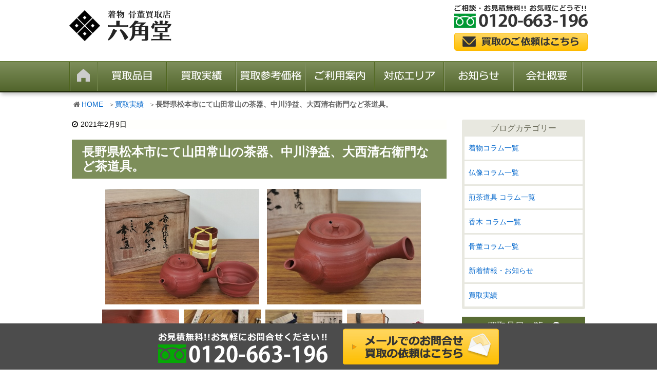

--- FILE ---
content_type: text/html; charset=UTF-8
request_url: https://www.kimono-6kakudo.com/9534/
body_size: 12798
content:
<!DOCTYPE html><html lang="ja"><head><meta charset="UTF-8" /><meta http-equiv="X-UA-Compatible" content="IE=edge" /><meta name="viewport" content="width=device-width, initial-scale=1, user-scalable=no" /><meta name="author" content="六角堂" /><link type="text/css" media="all" href="https://www.kimono-6kakudo.com/wp-content/cache/autoptimize/css/autoptimize_e05014222909b9ffe6c3db2801ae34fb.css" rel="stylesheet" /><title>長野県松本市にて山田常山の茶器、中川浄益、大西清右衛門など茶道具。｜六角堂</title><meta name="description" content="長野県松本市にて山田常山の茶器、中川浄益、大西清右衛門、和田美之助など茶道具、着物、贈答品などをお売りいただきました。 長野県松本市へ、お蔵の整理でお呼びいただきました。お茶の先生をされていたお母様のお着物や茶道具などをご処分されたいとご連絡いただき、出張させていただきました。遠距離出張の為、前日より長野県松"/><link rel="canonical" href="https://www.kimono-6kakudo.com/9534/" /> <script type="application/ld+json">{"@context":"http:\/\/schema.org","@type":"WebSite","@id":"#website","url":"https:\/\/www.kimono-6kakudo.com\/","name":"\u516d\u89d2\u5802","potentialAction":{"@type":"SearchAction","target":"https:\/\/www.kimono-6kakudo.com\/?s={search_term_string}","query-input":"required name=search_term_string"}}</script> <link rel="pingback" href="https://www.kimono-6kakudo.com/xmlrpc.php" /><link rel="alternate" type="application/rss+xml" title="六角堂 RSS Feed" href="https://www.kimono-6kakudo.com/feed/" /><link rel="alternate" type="application/atom+xml" title="六角堂 Atom Feed" href="https://www.kimono-6kakudo.com/feed/atom/" /><link rel="icon" href="https://www.kimono-6kakudo.com/wp-content/themes/wpthkch/images/favicon.ico" /><link rel="apple-touch-icon-precomposed" href="https://www.kimono-6kakudo.com/wp-content/themes/wpthkch/images/apple-touch-icon-precomposed.png" /> <noscript><link rel="stylesheet" id="async-css" href="//www.kimono-6kakudo.com/wp-content/themes/wpthk/style.async.min.css" media="all" /></noscript> <script src="//www.kimono-6kakudo.com/wp-includes/js/jquery/jquery.js"></script> <link rel="https://api.w.org/" href="https://www.kimono-6kakudo.com/wp-json/" /><link rel="alternate" type="application/json+oembed" href="https://www.kimono-6kakudo.com/wp-json/oembed/1.0/embed?url=https%3A%2F%2Fwww.kimono-6kakudo.com%2F9534%2F" /><link rel="alternate" type="text/xml+oembed" href="https://www.kimono-6kakudo.com/wp-json/oembed/1.0/embed?url=https%3A%2F%2Fwww.kimono-6kakudo.com%2F9534%2F&#038;format=xml" /><link rel="preload" href="https://www.kimono-6kakudo.com/wp-content/themes/wpthk/style.async.min.css" as="style" /><link rel="preload" href="https://www.kimono-6kakudo.com/wp-content/uploads/2021/05/74923025fbbc59ed5da9a84153e8d9ce.jpg" as="image" /><link rel="preload" href="https://www.kimono-6kakudo.com/wp-content/uploads/2021/05/6cbbab741df6915b7eb9e09a70b680bc-thumbnail.jpg" as="image" /><link rel="preload" href="https://www.kimono-6kakudo.com/wp-content/uploads/2021/05/e074b8db02205ab0c8dad7f34525a4cf-thumbnail.jpg" as="image" /><link rel="preload" href="https://www.kimono-6kakudo.com/wp-content/uploads/2021/02/d18580a11ceda6b0bd3ae7c824931909-thumbnail.jpg" as="image" /><link rel="preload" href="https://www.kimono-6kakudo.com/wp-content/uploads/2021/05/4c7e507f6ef1cff57723c4d3c804411a-thumbnail.jpg" as="image" /><link rel="preload" href="https://www.kimono-6kakudo.com/wp-content/uploads/2021/05/c2e77e90e9498b670cb5f03ee95d1f18.jpg" as="image" /> <script>//

					var sampling_active = 0;
					var sampling_rate   = 100;
					var do_request = false;

					if ( !sampling_active ) {
						do_request = true;
					} else {
						var num = Math.floor(Math.random() * sampling_rate) + 1;
						do_request = ( 1 === num );
					}

					if ( do_request ) {

						// Create XMLHttpRequest object and set variables
						var xhr = ( window.XMLHttpRequest )
						  ? new XMLHttpRequest()
						  : new ActiveXObject( "Microsoft.XMLHTTP" ),
						url = "https://www.kimono-6kakudo.com/wp-admin/admin-ajax.php",
						params = "action=update_views_ajax&token=ea13bba738&wpp_id=9534";
						// Set request method and target URL
						xhr.open( "POST", url, true );
						// Set request header
						xhr.setRequestHeader( "Content-type", "application/x-www-form-urlencoded" );
						// Hook into onreadystatechange
						xhr.onreadystatechange = function() {
							if ( 4 === xhr.readyState && 200 === xhr.status ) {
								if ( window.console && window.console.log ) {
									window.console.log( xhr.responseText );
								}
							}
						};
						// Send request
						xhr.send( params );

					}

				//</script> <script>window._wpemojiSettings = {"baseUrl":"https:\/\/s.w.org\/images\/core\/emoji\/72x72\/","ext":".png","source":{"concatemoji":"https:\/\/www.kimono-6kakudo.com\/wp-includes\/js\/wp-emoji-release.min.js"}};
			!function(a,b,c){function d(a){var c,d=b.createElement("canvas"),e=d.getContext&&d.getContext("2d");return e&&e.fillText?(e.textBaseline="top",e.font="600 32px Arial","flag"===a?(e.fillText(String.fromCharCode(55356,56806,55356,56826),0,0),d.toDataURL().length>3e3):"diversity"===a?(e.fillText(String.fromCharCode(55356,57221),0,0),c=e.getImageData(16,16,1,1).data.toString(),e.fillText(String.fromCharCode(55356,57221,55356,57343),0,0),c!==e.getImageData(16,16,1,1).data.toString()):("simple"===a?e.fillText(String.fromCharCode(55357,56835),0,0):e.fillText(String.fromCharCode(55356,57135),0,0),0!==e.getImageData(16,16,1,1).data[0])):!1}function e(a){var c=b.createElement("script");c.src=a,c.type="text/javascript",b.getElementsByTagName("head")[0].appendChild(c)}var f,g;c.supports={simple:d("simple"),flag:d("flag"),unicode8:d("unicode8"),diversity:d("diversity")},c.DOMReady=!1,c.readyCallback=function(){c.DOMReady=!0},c.supports.simple&&c.supports.flag&&c.supports.unicode8&&c.supports.diversity||(g=function(){c.readyCallback()},b.addEventListener?(b.addEventListener("DOMContentLoaded",g,!1),a.addEventListener("load",g,!1)):(a.attachEvent("onload",g),b.attachEvent("onreadystatechange",function(){"complete"===b.readyState&&c.readyCallback()})),f=c.source||{},f.concatemoji?e(f.concatemoji):f.wpemoji&&f.twemoji&&(e(f.twemoji),e(f.wpemoji)))}(window,document,window._wpemojiSettings);</script> </head><body class="single single-post postid-9534 single-format-standard kottou"><div id="header"><header><div id="head-in"><div class="head-cover"><div class="info"><p id="site-logo"><a href="https://www.kimono-6kakudo.com/" rel="home"><img class="nolazy" width="203" height="60" src="/img/default/logo.png" alt="着物 骨董買取店【六角堂】" /></a></p><div class="contact"><p class="pc-sub"><span class="tel-num"><img class="nolazy" width="260" height="44" src="/img/default/h-tel.png" alt="ご相談・お見積無料！ お気軽にどうぞ！　フリーダイヤル 0120-663-196" /></span><a href="https://www.kimono-6kakudo.com/form/"><img class="nolazy" width="260" height="35" src="/img/default/h-mail.png" alt="買取のご依頼はこちら" /></a></p><p class="sp-sub"><a href="https://www.kimono-6kakudo.com/form/"><img class="nolazy" width="70" height="70" src="/img/default/sp-mail.png" alt="買取のご依頼はこちら" /></a><span class="tel-num"><img class="nolazy" width="70" height="70" src="/img/default/sp-tel.png" alt="ご相談・お見積無料！ お気軽にどうぞ！　フリーダイヤル 0120-663-196" /></span><a class="mobi-menu" href="#"><img class="nolazy" width="70" height="70" src="/img/default/sp-menu.png" alt="メニュー" /></a></p></div></div></div><nav><div id="nav"><div id="gnavi"><div id="sidr" class="menu"><ul><li class="mobi-menu"><a class="mobi-menu" href="#">メニューを閉じる</a></li><li><a href="https://www.kimono-6kakudo.com/" data-label="HOME"><img width="55" height="56" alt="HOME" src="/img/default/home.png" /></a></li><li><span data-label="買取品目"><img width="135" height="56" alt="買取品目" src="/img/default/genre.png" /></span><ul><li><a href="https://www.kimono-6kakudo.com/kimono/">着物</a><ul><li><a href="https://www.kimono-6kakudo.com/kimono/furisode/">振袖・留袖</a></li><li><a href="https://www.kimono-6kakudo.com/kimono/houmongi/">訪問着</a></li><li><a href="https://www.kimono-6kakudo.com/kimono/komon/">付け下げ・小紋</a></li><li><a href="https://www.kimono-6kakudo.com/kimono/yuuzen/">友禅・紬</a></li><li><a href="https://www.kimono-6kakudo.com/kimono/obi/">帯・帯留め</a></li><li><a href="https://www.kimono-6kakudo.com/kimono/tanmono/">反物（紬反・博多織・西陣織）</a></li><li><a href="https://www.kimono-6kakudo.com/kimono/wasoukomono/">和装小物</a></li><li><a href="https://www.kimono-6kakudo.com/kimono/antique/">アンティーク着物</a></li></ul></li><li><a href="https://www.kimono-6kakudo.com/kottou/">骨董品</a><ul><li><a href="https://www.kimono-6kakudo.com/kottou/tansu/">桐箪笥（桐たんす）</a></li><li><a href="https://www.kimono-6kakudo.com/kottou/brand/">ブランド品</a></li><li><a href="https://www.kimono-6kakudo.com/kottou/sadougu/">茶道具・煎茶道具</a></li><li><a href="https://www.kimono-6kakudo.com/kottou/syodougu/">書道具</a></li><li><a href="https://www.kimono-6kakudo.com/kottou/kaiga/">絵画・掛軸</a></li><li><a href="https://www.kimono-6kakudo.com/kottou/touki/">陶器・漆器</a></li><li><a href="https://www.kimono-6kakudo.com/kottou/ningyo/">人形・置物</a></li><li><a href="https://www.kimono-6kakudo.com/kottou/wagakki/">琴・三味線</a></li><li><a href="https://www.kimono-6kakudo.com/kottou/butuzou/">仏像・仏教美術</a></li><li><a href="https://www.kimono-6kakudo.com/kottou/kouboku/">香木</a></li><li><a href="https://www.kimono-6kakudo.com/kottou/zoutou/">酒・日本酒・洋酒</a></li></ul></li></ul></li><li><a href="https://www.kimono-6kakudo.com/category/example/" data-label="買取実績"><img width="135" height="56" alt="買取実績" src="/img/default/example.png" /></a></li><li><span data-label="買取参考価格"><img width="135" height="56" alt="買取参考価格" src="/img/default/price.png" /></span><ul><li><a href="https://www.kimono-6kakudo.com/item/">買取参考価格</a></li><li><a href="https://www.kimono-6kakudo.com/item-kottou/">骨董品 参考買取価格一覧</a></li></ul></li><li><span data-label="ご利用案内"><img width="135" height="56" alt="ご利用案内" src="/img/default/guide.png" /></span><ul><li><a href="https://www.kimono-6kakudo.com/shutyou/">出張買取の流れ</a></li><li><a href="https://www.kimono-6kakudo.com/qa/">よくある質問</a></li></ul></li><li><a href="https://www.kimono-6kakudo.com/area/" data-label="対応エリア"><img width="135" height="56" alt="対応エリア" src="/img/default/area.png" /></a></li><li><span data-label="お知らせ"><img width="135" height="56" alt="お知らせ" src="/img/default/info.png" /></span><ul><li class="cat-item cat-item-684"><a href="https://www.kimono-6kakudo.com/category/column_kimono/" title="着物コラム一覧、着物についての知識">着物コラム一覧</a></li><li class="cat-item cat-item-685"><a href="https://www.kimono-6kakudo.com/category/%e4%bb%8f%e5%83%8f%e3%82%b3%e3%83%a9%e3%83%a0%e4%b8%80%e8%a6%a7/" >仏像コラム一覧</a></li><li class="cat-item cat-item-698"><a href="https://www.kimono-6kakudo.com/category/column_greentea-utensils/" title="煎茶道具に関する有益な情報や豆知識を紹介します">煎茶道具 コラム一覧</a></li><li class="cat-item cat-item-699"><a href="https://www.kimono-6kakudo.com/category/column_kouboku/" title="香木に関する有益な情報や豆知識を紹介します">香木 コラム一覧</a></li><li class="cat-item cat-item-700"><a href="https://www.kimono-6kakudo.com/category/column_kottou/" >骨董コラム一覧</a></li><li class="cat-item cat-item-1"><a href="https://www.kimono-6kakudo.com/category/topics/" >新着情報・お知らせ</a></li></ul></li><li><a href="https://www.kimono-6kakudo.com/company/" data-label="会社概要"><img width="135" height="56" alt="会社概要" src="/img/default/company.png" /></a></li></ul></div></div></div><ul class="sub-nav"><li><a href="https://www.kimono-6kakudo.com/hinmoku/"><i class="fa fa-cube" aria-hidden="true"></i><br />買取品目一覧</a></li><li><a href="https://www.kimono-6kakudo.com/form/"><i class="fa fa-envelope" aria-hidden="true"></i><br />メール</a></li><li><span class="tel-num"><i class="fa fa-phone-square" aria-hidden="true"></i><br />電話</span></li></ul></nav></div></header></div><div class="container"><div id="breadcrumb"><ol><li class="first"><i class="fa fa-home fa-fw"></i><a href="https://www.kimono-6kakudo.com/">HOME</a></li><li><a href="https://www.kimono-6kakudo.com/category/example/">買取実績</a></li><li><strong>長野県松本市にて山田常山の茶器、中川浄益、大西清右衛門など茶道具。</strong></li></ol></div> <script type="application/ld+json">{
  "@context": "http://schema.org",
  "@type": "BreadcrumbList",
  "itemListElement":
  [
    {
      "@type": "ListItem",
      "position": 1,
      "item":
      {
        "@id": "https://www.kimono-6kakudo.com/",
        "name": "HOME"
      }
    }
  
    ,{
      "@type": "ListItem",
      "position": 2,
      "item":
      {
        "@id": "https://www.kimono-6kakudo.com/category/example/",
        "name": "買取実績"
      }
    }
  ]
}</script> <div id="primary" class="clearfix"><div id="main"><main><div id="contents"><div id="core" class="pcore"><article><div id="post-9534" class="post post-9534 type-post status-publish format-standard category-example"><p class="meta"><i class="fa fa-clock-o"></i><span class="date published"><time class="entry-date updated" datetime="2021-02-09T23:44:00+00:00">2021年2月9日</time></span></p><h1 class="entry-title">長野県松本市にて山田常山の茶器、中川浄益、大西清右衛門など茶道具。</h1><div class="box"><ul class="txt-c clear"><li><a href="https://www.kimono-6kakudo.com/wp-content/uploads/2021/05/c2e77e90e9498b670cb5f03ee95d1f18.jpg" rel="lightbox"> <img width="300" height="225" src="https://www.kimono-6kakudo.com/wp-content/uploads/2021/05/c2e77e90e9498b670cb5f03ee95d1f18-medium.jpg" class="nolazy" alt="三代 山田常山 茶器揃" srcset="https://www.kimono-6kakudo.com/wp-content/uploads/2021/05/c2e77e90e9498b670cb5f03ee95d1f18-medium.jpg 300w, https://www.kimono-6kakudo.com/wp-content/uploads/2021/05/c2e77e90e9498b670cb5f03ee95d1f18-thumb530.jpg 530w, https://www.kimono-6kakudo.com/wp-content/uploads/2021/05/c2e77e90e9498b670cb5f03ee95d1f18-thumb565.jpg 565w, https://www.kimono-6kakudo.com/wp-content/uploads/2021/05/c2e77e90e9498b670cb5f03ee95d1f18.jpg 600w" sizes="(max-width: 300px) 100vw, 300px" /></a></li><li><a href="https://www.kimono-6kakudo.com/wp-content/uploads/2021/05/74923025fbbc59ed5da9a84153e8d9ce.jpg" rel="lightbox"><img width="300" height="225" src="https://www.kimono-6kakudo.com/wp-content/uploads/2021/05/74923025fbbc59ed5da9a84153e8d9ce-medium.jpg" class="nolazy" alt="三代 山田常山 茶器揃2" srcset="https://www.kimono-6kakudo.com/wp-content/uploads/2021/05/74923025fbbc59ed5da9a84153e8d9ce-medium.jpg 300w, https://www.kimono-6kakudo.com/wp-content/uploads/2021/05/74923025fbbc59ed5da9a84153e8d9ce-thumb530.jpg 530w, https://www.kimono-6kakudo.com/wp-content/uploads/2021/05/74923025fbbc59ed5da9a84153e8d9ce-thumb565.jpg 565w, https://www.kimono-6kakudo.com/wp-content/uploads/2021/05/74923025fbbc59ed5da9a84153e8d9ce.jpg 600w" sizes="(max-width: 300px) 100vw, 300px" /></a></li></ul><ul class="txt-c clear subpic"><li><a href="https://www.kimono-6kakudo.com/wp-content/uploads/2021/05/6cbbab741df6915b7eb9e09a70b680bc.jpg" rel="lightbox"><img width="150" height="150" src="https://www.kimono-6kakudo.com/wp-content/uploads/2021/05/6cbbab741df6915b7eb9e09a70b680bc-thumbnail.jpg" class="nolazy" alt="三代 山田常山 茶器揃3" srcset="https://www.kimono-6kakudo.com/wp-content/uploads/2021/05/6cbbab741df6915b7eb9e09a70b680bc-thumbnail.jpg 150w, https://www.kimono-6kakudo.com/wp-content/uploads/2021/05/6cbbab741df6915b7eb9e09a70b680bc-thumb75.jpg 75w, https://www.kimono-6kakudo.com/wp-content/uploads/2021/05/6cbbab741df6915b7eb9e09a70b680bc-thumb100.jpg 100w" sizes="(max-width: 150px) 100vw, 150px" /></a></li><li><a href="https://www.kimono-6kakudo.com/wp-content/uploads/2021/05/e074b8db02205ab0c8dad7f34525a4cf.jpg" rel="lightbox"><img width="150" height="150" src="https://www.kimono-6kakudo.com/wp-content/uploads/2021/05/e074b8db02205ab0c8dad7f34525a4cf-thumbnail.jpg" class="nolazy" alt="中川浄益 火箸、和田美之助　釜" srcset="https://www.kimono-6kakudo.com/wp-content/uploads/2021/05/e074b8db02205ab0c8dad7f34525a4cf-thumbnail.jpg 150w, https://www.kimono-6kakudo.com/wp-content/uploads/2021/05/e074b8db02205ab0c8dad7f34525a4cf-thumb75.jpg 75w, https://www.kimono-6kakudo.com/wp-content/uploads/2021/05/e074b8db02205ab0c8dad7f34525a4cf-thumb100.jpg 100w" sizes="(max-width: 150px) 100vw, 150px" /></a></li><li><a href="https://www.kimono-6kakudo.com/wp-content/uploads/2021/02/d18580a11ceda6b0bd3ae7c824931909.jpg" rel="lightbox"><img width="150" height="150" src="https://www.kimono-6kakudo.com/wp-content/uploads/2021/02/d18580a11ceda6b0bd3ae7c824931909-thumbnail.jpg" class="nolazy" alt="大西清右衛門極め名越浄味釜環、鉄瓶" srcset="https://www.kimono-6kakudo.com/wp-content/uploads/2021/02/d18580a11ceda6b0bd3ae7c824931909-thumbnail.jpg 150w, https://www.kimono-6kakudo.com/wp-content/uploads/2021/02/d18580a11ceda6b0bd3ae7c824931909-thumb75.jpg 75w, https://www.kimono-6kakudo.com/wp-content/uploads/2021/02/d18580a11ceda6b0bd3ae7c824931909-thumb100.jpg 100w" sizes="(max-width: 150px) 100vw, 150px" /></a></li><li><a href="https://www.kimono-6kakudo.com/wp-content/uploads/2021/05/4c7e507f6ef1cff57723c4d3c804411a.jpg" rel="lightbox"><img width="150" height="150" src="https://www.kimono-6kakudo.com/wp-content/uploads/2021/05/4c7e507f6ef1cff57723c4d3c804411a-thumbnail.jpg" class="nolazy" alt="喚鐘 壽兵衛造" srcset="https://www.kimono-6kakudo.com/wp-content/uploads/2021/05/4c7e507f6ef1cff57723c4d3c804411a-thumbnail.jpg 150w, https://www.kimono-6kakudo.com/wp-content/uploads/2021/05/4c7e507f6ef1cff57723c4d3c804411a-thumb75.jpg 75w, https://www.kimono-6kakudo.com/wp-content/uploads/2021/05/4c7e507f6ef1cff57723c4d3c804411a-thumb100.jpg 100w" sizes="(max-width: 150px) 100vw, 150px" /></a></li></ul></div><section class="box"><h2 class="heading">買取品詳細</h2><table class="block-table"><tr><th>買取品目</th><td colspan="3">三代 山田常山（人間国宝）常滑焼朱泥 茶器</td></tr><tr><th>ご住所</th><td>長野県松本市</td><th>買取方法</th><td>出張買取</td></tr><tr><th>買取参考価格</th><td colspan="3">35,000円</td></tr></table></section><p class="clear">※買い取り価格は当日の価格であり、その価格を保証するものではありませんので予め御了承下さい。<br /> ※状態や付属品の有無、買い取り方法などによって価格が変動いたします。</p><section class="box example-voice"><h2 class="heading">お客様の声</h2><p><span style="color: #111111; font-family: メイリオ, Meiryo, 'ヒラギノ角ゴ Pro W3', 'Hiragino Kaku Gothic Pro', 'ＭＳ Ｐゴシック', 'MS PGothic', 'MS Pｺﾞｼｯｸ', 'MS Pゴシック', ＭＳＰゴシック, MSPゴシック, Osaka, Verdana, Arial, Helvetica, Roboto, sans-serif; font-size: 14px;">たくさんのお着物やお茶道具があり、着物、茶道具の担当二手にわかれて一点一点丁寧に査定し、全て買取させていただきました。ご家族の大切にされていたお品々、大切に次へと繋げさせていただきます。お忙しい中、お呼びいただき有難うございました。</span></p></section><section class="box"><h2 class="heading">スタッフから一言</h2><p><strong>長野県松本市にて山田常山の茶器、中川浄益、大西清右衛門、和田美之助など茶道具、着物、贈答品などをお売りいただきました。</strong><br /> 長野県松本市へ、お蔵の整理でお呼びいただきました。お茶の先生をされていたお母様のお着物や茶道具などをご処分されたいとご連絡いただき、出張させていただきました。遠距離出張の為、前日より長野県松本市へと入らせていただきました。お客様が先に蔵からお家の方に並べていただいておりましたので、スムーズに査定することが出来ました。お着物はシミや汚れなどあるものもございましたが、全て買い取らせていただきました。茶道具は100点弱。たくさんのお道具がございました。三代 山田常山の茶器揃、中川浄益の淡々斎好 南鐐銀杏真鍮火箸、大西清右衛門極め名越浄味の釜環、和田美之助の万代屋釜、龍彫りの鉄瓶、釜師 壽兵衛造の喚鐘の他、茶碗、水差、棗、茶入、香合、蓋置、建水、風炉、花入、茶杓、皆具、菓子皿、煙草盆、茶棚、炉縁、茶掛け軸など、たくさんのお道具をお売りいただきました。多数ございましたが、一点一点丁寧に査定し全て買取させていただきました。お稽古用や箱のないお道具もございましたが、こちらも全て買い取らせていただきました。ご家族の大切にされていたお着物やお道具、大切に次へと橋渡しさせていただきます。本日は六角堂をご指名いただき、誠に有難うございました。</p><p><strong>三代 山田常山(やまだじょうざん)1924年～2005年</strong><br /> 愛知県常滑市に生まれる<br /> 昭和16年 愛知県立常滑工業学校窯業科卒業、在学中より祖父・初代 山田常山に師事<br /> 昭和21年 父・二代 山田常山に師事<br /> 昭和33年 第5回日本伝統工芸展初入選、ブリュッセル万国博覧会にてグランプリ受賞<br /> 昭和34年 第7回生活工芸展 第一席 朝日賞受賞<br /> 昭和36年 三代 山田常山襲名<br /> 昭和38年 財団法人 日本工芸会正会員(～現在)<br /> 昭和45年 日本万国博覧会出品<br /> 昭和48年 フランス 第3回ビエンナーレ国際陶芸展名誉最高大賞受賞／渡欧<br /> 昭和49年 日本陶芸巨匠大展　出品<br /> 昭和50年 常滑「手造り急須」の会　会長(～現在)<br /> 平成 2年 「心と技ー伝統工芸名品展」、北欧巡回展及び帰国展招待出品(東京国立近代美術館・朝日新聞主催)<br /> 平成 5年 平成5年度日本陶磁協会賞受賞<br /> 平成 6年 愛知県指定　無形文化財保持者認定「陶芸ロクロによる手造り朱泥急須技法」<br /> 平成8年 勲五等瑞宝章受賞<br /> 平成10年 国指定　重要無形文化財保持者認定「常滑焼(急須)」(通称「人間国宝」)、日本工芸会参与、東海テレビ文化賞受賞<br /> 平成16年 旭日小綬章受賞<br /> 平成17年 10月19日 永眠</p><p><strong>中川浄益(なかがわじょうえき)</strong><br /> 千家の流れを汲む茶の湯の道具を、代々にわたって制作する「千家十職」の一つ「金物師」。 中川家当主が代々襲名する名称である中川浄益。 もともとは越後国で、甲冑（かっちゅう）や鎧（よろい）などの武具を作っていたが、千家の依頼により茶道具を手掛け、薬鑵（やかん）を作ったのが家業のはじまりといわれている。 中川家は錺師（かざりし）とも言われ、金工の技を伝承してきた家でもある。 鋳物（いもの）や鎚物（うちもの）、彫金、象眼、七宝など、また用いられる金属素材も金、銀（南鐐）や銅を中心に青銅、真鍮（しんちゅう）、砂張（さはり）と豊富。その名跡は代々継承されており、現在は11代目が継いでおります。</p><p><strong>大西清右衛門（おおにしせいえもん）</strong><br /> 大西清右衛門は、千家十職の釜師。大西家は、室町時代後期から400年以上続く京釜師の家。四代目当主が清右衛門をなのり、六代目以降九代目をのぞき、代々の当主は清右衛門という名を継いだ。京都市中京区の三条釜座（かまんざ）に工房があり、「大西清右衛門美術館」も併設されている。現在は十六代清右衛門が当主。十五代の長男として京都に生まれ、大阪芸術大学美術学部彫金科卒業。父が隠居の後、1993年に十六代清右衛門を襲名した。</p><p><strong>和田美之助（わだみのすけ）</strong><br /> 江戸時代から続く釣鐘鋳造師でその当主が代々受け継ぐ名前です。<br /> 初代は京都三条釜座に居を構え、座衆取締役として活躍し、釜や釣鐘を鋳造して天下一釜師の号を拝受されました。<br /> 10代の時に茶釜の制作を行うようになり、12代は炉釜・風炉釜・風炉・花入・燗鍋・火箸・釜環・五徳など斬新な作品を手掛け、現在は13代が当主となっています。</p></section><ul class="related_item"></ul><div class="outer"><section id="post-9534-results" class="box results"><h2 class="heading">その他の松本市のの実績紹介</h2><p class="catch">六角堂で買い取らせていただいたアイテムの一部をご紹介！</p><div id="re-slide"><ul><li><img width="320" height="180" src="https://www.kimono-6kakudo.com/wp-content/uploads/2021/05/c2e77e90e9498b670cb5f03ee95d1f18-thumb320.jpg" class="attachment-thumb320 size-thumb320" alt="三代 山田常山 茶器揃" /><span class="date">2021年02月09日</span><span class="type">出張買取</span><span class="area">松本市</span><a href="https://www.kimono-6kakudo.com/9534/">長野県松本市にて山田常山の茶器、中川浄益、大西清右衛門など茶道具。</a><span class="price"><span>参考買取価格：</span>35,000円</span><span class="goods"><span>買取品目</span>三代 山田常山（人間国宝…</span></li></ul></div></section></div><section id="post-9534-step" class="step box"><h2 id="post-9534-step-heading" class="heading">骨董品買取の流れ</h2><p class="catch">出張買取の流れをご紹介。初めて当店を利用される方はご覧ください。</p><div class="visit"><h3>出張買取の流れ</h3><ol class="c31"><li><img height="156" width="290" src="/img/block/flow/v-step1.png" alt="STEP1　出張買取のお申し込み" /><span>お電話または、出張買取り申込みフォームからお申込み下さい。その際に、お売りいただくお品の内容や量などをお聞かせ下さい。</span></li><li><img height="156" width="290" src="/img/block/flow/v-step2.png" alt="STEP2　日時の決定（出張無料）" /><span>ご都合のあう日時をお知らせください。お伺い日時を決めさせていただきます。当日ご希望でお時間の都合がついた場合は、即日出張買取いたします。</span></li><li><img height="156" width="290" src="/img/block/flow/v-step3.png" alt="STEP3　査定・お支払い" /><span>査定が完了次第、メールにて査定結果をお伝えします。買取価格にご納得いただけましたらご指定口座に、２営業日以内にご入金致します。</span></li></ol><p class="more"><a href="https://www.kimono-6kakudo.com/shutyou/">出張買取の流れを詳しく見る</a></p></div></section><section id="post-9534-order" class="order box"><h2 id="post-9534-order-heading" class="heading">お問い合わせ</h2><p class="catch">スマホやWEBから簡単にご依頼いただけます</p><div class="app tapbox"> <img width="320" height="190" class="img-l" src="/img/block/bnr/app-320.png" alt="" /><div class="wrap"><h3>無料査定・買取依頼</h3><dl><dt>手数料は一切かかりません！　買取のご依頼はお気軽にどうぞ</dt><dd>お問合せ・ご相談・お見積りは無料です。メールフォームに写真を添付していただくだけで、大よその査定額をお伝えすることも可能です。</dd></dl><p class="more"><a href="https://www.kimono-6kakudo.com/form/">買取依頼・お問合わせ</a></p></div></div><div class="call"><p>お電話からのお問い合わせは<span><i class="fa fa-phone-square" aria-hidden="true"></i> <span class="tel-num">0120-663-196</span></span></p><p class="hours"><span>受付時間：10：00～20：00</span><span>定休日：年中無休</span></p></div></section><div class="clearfix"></div><hr /></div><h2 class="sns-msg">よろしければシェアお願いします</h2><aside><div id="sns-bottoms"><div class="sns-c"><ul class="snsb clearfix"><li class="twitter"><a href="https://twitter.com/share?text=%E9%95%B7%E9%87%8E%E7%9C%8C%E6%9D%BE%E6%9C%AC%E5%B8%82%E3%81%AB%E3%81%A6%E5%B1%B1%E7%94%B0%E5%B8%B8%E5%B1%B1%E3%81%AE%E8%8C%B6%E5%99%A8%E3%80%81%E4%B8%AD%E5%B7%9D%E6%B5%84%E7%9B%8A%E3%80%81%E5%A4%A7%E8%A5%BF%E6%B8%85%E5%8F%B3%E8%A1%9B%E9%96%80%E3%81%AA%E3%81%A9%E8%8C%B6%E9%81%93%E5%85%B7%E3%80%82%EF%BD%9C%E5%85%AD%E8%A7%92%E5%A0%82&amp;url=https://www.kimono-6kakudo.com/9534/" title="Tweet" target="blank" rel="nofollow"><i class="fa fa-twitter">&nbsp;</i><span class="snsname">Twitter</span></a></li><li class="facebook"><a href="https://www.facebook.com/sharer/sharer.php?u=https://www.kimono-6kakudo.com/9534/&amp;t=%E9%95%B7%E9%87%8E%E7%9C%8C%E6%9D%BE%E6%9C%AC%E5%B8%82%E3%81%AB%E3%81%A6%E5%B1%B1%E7%94%B0%E5%B8%B8%E5%B1%B1%E3%81%AE%E8%8C%B6%E5%99%A8%E3%80%81%E4%B8%AD%E5%B7%9D%E6%B5%84%E7%9B%8A%E3%80%81%E5%A4%A7%E8%A5%BF%E6%B8%85%E5%8F%B3%E8%A1%9B%E9%96%80%E3%81%AA%E3%81%A9%E8%8C%B6%E9%81%93%E5%85%B7%E3%80%82%EF%BD%9C%E5%85%AD%E8%A7%92%E5%A0%82" title="Share on Facebook" target="blank" rel="nofollow"><i class="fa fa-facebook">&nbsp;</i><span class="snsname">Facebook</span></a></li><li class="line"><a href="https://line.me/R/msg/text/?%E9%95%B7%E9%87%8E%E7%9C%8C%E6%9D%BE%E6%9C%AC%E5%B8%82%E3%81%AB%E3%81%A6%E5%B1%B1%E7%94%B0%E5%B8%B8%E5%B1%B1%E3%81%AE%E8%8C%B6%E5%99%A8%E3%80%81%E4%B8%AD%E5%B7%9D%E6%B5%84%E7%9B%8A%E3%80%81%E5%A4%A7%E8%A5%BF%E6%B8%85%E5%8F%B3%E8%A1%9B%E9%96%80%E3%81%AA%E3%81%A9%E8%8C%B6%E9%81%93%E5%85%B7%E3%80%82%EF%BD%9C%E5%85%AD%E8%A7%92%E5%A0%82%0Ahttps://www.kimono-6kakudo.com/9534/" target="_blank"><i class="fa fa-comment" aria-hidden="true">&nbsp;</i><span class="snsname">LINE</span></a></li></ul><div class="clearfix"></div></div></div></aside><p class="txt-r"><a href="https://www.kimono-6kakudo.com/date/2021/02/">2021年2月に投稿した六角堂の記事一覧</a></p><div id="trackback"><h3 class="tb"><i class="fa fa-reply-all"></i>この記事のトラックバックURL</h3> <input type="text" name="trackback_url" size="60" value="https://www.kimono-6kakudo.com/9534/trackback/" readonly="readonly" class="trackback-url" tabindex="0" accesskey="t" /></div></article></div></div></main></div><div class="sidebar"><div id="side"><aside><div id="side-fixed"><div id="text-15" class="widget widget_text"><div class="textwidget"><div class="s-blog"><h3>ブログカテゴリー</h3><ul><li class="cat-item cat-item-684"><a href="https://www.kimono-6kakudo.com/category/column_kimono/" title="着物コラム一覧、着物についての知識">着物コラム一覧</a></li><li class="cat-item cat-item-685"><a href="https://www.kimono-6kakudo.com/category/%e4%bb%8f%e5%83%8f%e3%82%b3%e3%83%a9%e3%83%a0%e4%b8%80%e8%a6%a7/" >仏像コラム一覧</a></li><li class="cat-item cat-item-698"><a href="https://www.kimono-6kakudo.com/category/column_greentea-utensils/" title="煎茶道具に関する有益な情報や豆知識を紹介します">煎茶道具 コラム一覧</a></li><li class="cat-item cat-item-699"><a href="https://www.kimono-6kakudo.com/category/column_kouboku/" title="香木に関する有益な情報や豆知識を紹介します">香木 コラム一覧</a></li><li class="cat-item cat-item-700"><a href="https://www.kimono-6kakudo.com/category/column_kottou/" >骨董コラム一覧</a></li><li class="cat-item cat-item-1"><a href="https://www.kimono-6kakudo.com/category/topics/" >新着情報・お知らせ</a></li><li class="cat-item cat-item-4"><a href="https://www.kimono-6kakudo.com/category/example/" >買取実績</a></li></ul></div></div></div><div id="text-9" class="widget widget_text"><div class="textwidget"><div class="s-serv-menu"><h3><a href="https://www.kimono-6kakudo.com/hinmoku/">買取品目一覧<i class="fa fa-chevron-circle-right" aria-hidden="true"></i></a></h3><ul><li class="furisode"><a href="https://www.kimono-6kakudo.com/kimono/furisode/">振袖・留袖</a></li><li class="houmongi"><a href="https://www.kimono-6kakudo.com/kimono/houmongi/">訪問着</a></li><li class="komon"><a href="https://www.kimono-6kakudo.com/kimono/komon/">付け下げ・小紋</a></li><li class="yuuzen"><a href="https://www.kimono-6kakudo.com/kimono/yuuzen/">友禅・紬</a></li><li class="obi"><a href="https://www.kimono-6kakudo.com/kimono/obi/">帯</a></li><li class="tanmono"><a href="https://www.kimono-6kakudo.com/kimono/tanmono/">反物</a></li><li class="wasoukomono"><a href="https://www.kimono-6kakudo.com/kimono/wasoukomono/">和装小物</a></li><li class="antique"><a href="https://www.kimono-6kakudo.com/kimono/antique/">アンティーク着物</a></li></ul></div></div></div><div id="text-16" class="widget widget_text"><div class="textwidget"><div class="s-serv-menu"><h3><a href="https://www.kimono-6kakudo.com/hinmoku/">着物と同時に買取可能なお品<i class="fa fa-chevron-circle-right" aria-hidden="true"></i></a></h3><ul><li class="kottou"><a href="https://www.kimono-6kakudo.com/kottou/">骨董品・美術品</a></li><li class="tansu"><a href="https://www.kimono-6kakudo.com/kottou/tansu/">桐たんす・和家具</a></li><li class="brand"><a href="https://www.kimono-6kakudo.com/kottou/brand/">ブランド品・貴金属</a></li><li class="dougu"><a href="https://www.kimono-6kakudo.com/kottou/sadougu/">茶道具・煎茶道具</a></li><li class="syodougu"><a href="https://www.kimono-6kakudo.com/kottou/syodougu/">書道具</a></li><li class="kaiga"><a href="https://www.kimono-6kakudo.com/kottou/kaiga/">絵画・掛け軸</a></li><li class="touki"><a href="https://www.kimono-6kakudo.com/kottou/touki/">陶器・漆器</a></li><li class="ningyo"><a href="https://www.kimono-6kakudo.com/kottou/ningyo/">人形・置物</a></li><li class="wagakki"><a href="https://www.kimono-6kakudo.com/kottou/wagakki/">琴・三味線・和楽器</a></li><li class="butuzou"><a href="https://www.kimono-6kakudo.com/kottou/butuzou/">仏像・仏教美術</a></li><li class="kouboku"><a href="https://www.kimono-6kakudo.com/kottou/kouboku/">香木</a></li><li class="zoutou"><a href="https://www.kimono-6kakudo.com/kottou/zoutou/">酒・贈答品</a></li></ul></div></div></div><div id="archives-2" class="widget widget_archive"><h3 class="side-title">アーカイブ</h3> <label class="screen-reader-text" for="archives-dropdown-2">アーカイブ</label> <select id="archives-dropdown-2" name="archive-dropdown" onchange='document.location.href=this.options[this.selectedIndex].value;'><option value="">月を選択</option><option value='https://www.kimono-6kakudo.com/date/2026/01/'> 2026年1月</option><option value='https://www.kimono-6kakudo.com/date/2025/12/'> 2025年12月</option><option value='https://www.kimono-6kakudo.com/date/2025/01/'> 2025年1月</option><option value='https://www.kimono-6kakudo.com/date/2024/12/'> 2024年12月</option><option value='https://www.kimono-6kakudo.com/date/2024/01/'> 2024年1月</option><option value='https://www.kimono-6kakudo.com/date/2023/12/'> 2023年12月</option><option value='https://www.kimono-6kakudo.com/date/2023/01/'> 2023年1月</option><option value='https://www.kimono-6kakudo.com/date/2022/12/'> 2022年12月</option><option value='https://www.kimono-6kakudo.com/date/2022/01/'> 2022年1月</option><option value='https://www.kimono-6kakudo.com/date/2021/12/'> 2021年12月</option><option value='https://www.kimono-6kakudo.com/date/2021/08/'> 2021年8月</option><option value='https://www.kimono-6kakudo.com/date/2021/07/'> 2021年7月</option><option value='https://www.kimono-6kakudo.com/date/2021/06/'> 2021年6月</option><option value='https://www.kimono-6kakudo.com/date/2021/05/'> 2021年5月</option><option value='https://www.kimono-6kakudo.com/date/2021/04/'> 2021年4月</option><option value='https://www.kimono-6kakudo.com/date/2021/03/'> 2021年3月</option><option value='https://www.kimono-6kakudo.com/date/2021/02/'> 2021年2月</option><option value='https://www.kimono-6kakudo.com/date/2021/01/'> 2021年1月</option><option value='https://www.kimono-6kakudo.com/date/2020/12/'> 2020年12月</option><option value='https://www.kimono-6kakudo.com/date/2020/11/'> 2020年11月</option><option value='https://www.kimono-6kakudo.com/date/2020/10/'> 2020年10月</option><option value='https://www.kimono-6kakudo.com/date/2020/09/'> 2020年9月</option><option value='https://www.kimono-6kakudo.com/date/2020/08/'> 2020年8月</option><option value='https://www.kimono-6kakudo.com/date/2020/07/'> 2020年7月</option><option value='https://www.kimono-6kakudo.com/date/2020/06/'> 2020年6月</option><option value='https://www.kimono-6kakudo.com/date/2020/05/'> 2020年5月</option><option value='https://www.kimono-6kakudo.com/date/2020/04/'> 2020年4月</option><option value='https://www.kimono-6kakudo.com/date/2020/03/'> 2020年3月</option><option value='https://www.kimono-6kakudo.com/date/2020/02/'> 2020年2月</option><option value='https://www.kimono-6kakudo.com/date/2020/01/'> 2020年1月</option><option value='https://www.kimono-6kakudo.com/date/2019/12/'> 2019年12月</option><option value='https://www.kimono-6kakudo.com/date/2019/11/'> 2019年11月</option><option value='https://www.kimono-6kakudo.com/date/2019/10/'> 2019年10月</option><option value='https://www.kimono-6kakudo.com/date/2019/09/'> 2019年9月</option><option value='https://www.kimono-6kakudo.com/date/2019/08/'> 2019年8月</option><option value='https://www.kimono-6kakudo.com/date/2019/07/'> 2019年7月</option><option value='https://www.kimono-6kakudo.com/date/2019/06/'> 2019年6月</option><option value='https://www.kimono-6kakudo.com/date/2019/05/'> 2019年5月</option><option value='https://www.kimono-6kakudo.com/date/2019/04/'> 2019年4月</option><option value='https://www.kimono-6kakudo.com/date/2019/03/'> 2019年3月</option><option value='https://www.kimono-6kakudo.com/date/2019/02/'> 2019年2月</option><option value='https://www.kimono-6kakudo.com/date/2019/01/'> 2019年1月</option><option value='https://www.kimono-6kakudo.com/date/2018/12/'> 2018年12月</option><option value='https://www.kimono-6kakudo.com/date/2018/11/'> 2018年11月</option><option value='https://www.kimono-6kakudo.com/date/2018/10/'> 2018年10月</option><option value='https://www.kimono-6kakudo.com/date/2018/09/'> 2018年9月</option><option value='https://www.kimono-6kakudo.com/date/2018/08/'> 2018年8月</option><option value='https://www.kimono-6kakudo.com/date/2018/07/'> 2018年7月</option><option value='https://www.kimono-6kakudo.com/date/2018/06/'> 2018年6月</option><option value='https://www.kimono-6kakudo.com/date/2018/05/'> 2018年5月</option><option value='https://www.kimono-6kakudo.com/date/2018/04/'> 2018年4月</option><option value='https://www.kimono-6kakudo.com/date/2018/03/'> 2018年3月</option><option value='https://www.kimono-6kakudo.com/date/2018/02/'> 2018年2月</option><option value='https://www.kimono-6kakudo.com/date/2018/01/'> 2018年1月</option><option value='https://www.kimono-6kakudo.com/date/2017/12/'> 2017年12月</option><option value='https://www.kimono-6kakudo.com/date/2017/11/'> 2017年11月</option><option value='https://www.kimono-6kakudo.com/date/2017/10/'> 2017年10月</option><option value='https://www.kimono-6kakudo.com/date/2017/09/'> 2017年9月</option><option value='https://www.kimono-6kakudo.com/date/2017/08/'> 2017年8月</option><option value='https://www.kimono-6kakudo.com/date/2017/07/'> 2017年7月</option><option value='https://www.kimono-6kakudo.com/date/2017/06/'> 2017年6月</option><option value='https://www.kimono-6kakudo.com/date/2017/05/'> 2017年5月</option><option value='https://www.kimono-6kakudo.com/date/2017/04/'> 2017年4月</option><option value='https://www.kimono-6kakudo.com/date/2016/11/'> 2016年11月</option> </select></div></div></aside></div></div></div><div class="clearfix"></div></div><div id="f-taiou" class="f-area"><div><h3>【六角堂】の出張対応エリア</h3><p>東京・埼玉・神奈川を中心に千葉・茨城・群馬・栃木・山梨・静岡へも出張しております。骨董品は、内容により全国に出張買取対応いたします。全国対応の宅配買取もご利用下さい。<br /> ※内容によってはご希望にそえない場合がございますのでご了承ください。</p><p>＜本人確認に必要なもの＞本人確認のため（運転免許証、健康保険証、パスポート、住民基本台帳カード）などをご提示をお願い申し上げます。</p></div></div><div id="footer"><footer><div id="foot-in"><ul class="tree"><li> <span class="bough">骨董品買取 六角堂</span><ul><li><a href="https://www.kimono-6kakudo.com/">HOME</a></li><li><a href="https://www.kimono-6kakudo.com/company/">会社概要</a></li><li><a href="https://www.kimono-6kakudo.com/policy/">プライバシーポリシー</a></li><li><a href="https://www.kimono-6kakudo.com/law/">特定商取引法に基づく表記</a></li><li><a href="https://www.kimono-6kakudo.com/sitemap/">サイトマップ</a></li></ul></li><li> <span class="bough">ご利用案内</span><ul><li><a href="https://www.kimono-6kakudo.com/shutyou/">出張買取の流れ</a></li><li><a href="https://www.kimono-6kakudo.com/area/">対応エリア</a></li><li><a href="https://www.kimono-6kakudo.com/qa/">よくある質問</a></li><li><a href="https://www.kimono-6kakudo.com/form/">お問合せ</a></li><li><a href="https://www.kimono-6kakudo.com/category/example/">買取実績</a></li></ul></li><li> <span class="bough">買取品目</span><ul><li><a href="https://www.kimono-6kakudo.com/kimono/">着物買取</a></li><li><a href="https://www.kimono-6kakudo.com/kottou/">骨董品買取</a></li><li><a href="https://www.kimono-6kakudo.com/item/">買取参考価格一覧</a></li><li><a href="https://www.kimono-6kakudo.com/item-kottou/">骨董品 参考買取価格一覧</a></li></ul></li><li> <span class="bough">六角堂ブログ</span><ul><li class="cat-item cat-item-684"><a href="https://www.kimono-6kakudo.com/category/column_kimono/" title="着物コラム一覧、着物についての知識">着物コラム一覧</a></li><li class="cat-item cat-item-685"><a href="https://www.kimono-6kakudo.com/category/%e4%bb%8f%e5%83%8f%e3%82%b3%e3%83%a9%e3%83%a0%e4%b8%80%e8%a6%a7/" >仏像コラム一覧</a></li><li class="cat-item cat-item-698"><a href="https://www.kimono-6kakudo.com/category/column_greentea-utensils/" title="煎茶道具に関する有益な情報や豆知識を紹介します">煎茶道具 コラム一覧</a></li><li class="cat-item cat-item-699"><a href="https://www.kimono-6kakudo.com/category/column_kouboku/" title="香木に関する有益な情報や豆知識を紹介します">香木 コラム一覧</a></li><li class="cat-item cat-item-700"><a href="https://www.kimono-6kakudo.com/category/column_kottou/" >骨董コラム一覧</a></li><li class="cat-item cat-item-1"><a href="https://www.kimono-6kakudo.com/category/topics/" >新着情報・お知らせ</a></li></ul></li></ul><div> <span>六角堂</span> <address>〒354-0044　埼玉県入間郡三芳町北永井852-288<br /> TEL： <span class="tel-num">0120-663-196</span><br class="sp-on" />電話受付時間： 10：00～20：00</address> <span class="licence">古物商許可：埼玉県公安委員会第431330021824号<br /> <span>古物商名称：斉藤 茜</span></span></div><p class="copy">Copyright&copy;六角堂 All Rights Reserved.</p></div><p id="f-bar"><span class="tel-num"><img width="330" height="70" src="/img/default/f-tel.png" alt="お見積無料！ お気軽にお問合せください！　フリーダイヤル 0120-663-196" /></span><a href="https://www.kimono-6kakudo.com/form/"><img width="304" height="70" src="/img/default/f-mail.png" alt="メールでのお問合せ・買取の依頼はこちら" /></a></p></footer></div><div id="page-top"><i class="fa fa-caret-square-o-up"></i><span class="ptop"> PAGE TOP</span></div> <script>jQuery(function($){
    var w = $(window).width();
    var x = 730;
    if (w < x) {
      $(document).ready(function(){
        $(".bough").click(function(){
          $(this).next("ul").toggle("slow");
          if($(this).is(".open")){
            $(this).removeClass("open");
          }else{
            $(this).addClass("open")
          }
        })
      });
      $(".bough").next("ul").hide();
    }
});</script> <script>(function () {
var acclog_cgi_url = "/cgi/acc/acclog.cgi";
create_beacon();
function create_beacon() {
	var img = document.createElement("img");
	img.src = acclog_cgi_url + "?referrer=" + document.referrer + "&width=" + screen.width + "&height=" + screen.height + "&color=" + screen.colorDepth + "&epoch=" + new Date().getTime();
}
})();</script> <script async src="https://www.googletagmanager.com/gtag/js?id=UA-101714516-4"></script> <script>window.dataLayer = window.dataLayer || [];
  function gtag(){dataLayer.push(arguments)};
  gtag("js", new Date());

  gtag("config", "UA-101714516-4");</script> <script>var _wpcf7 = {"loaderUrl":"https:\/\/www.kimono-6kakudo.com\/wp-content\/plugins\/contact-form-7\/images\/ajax-loader.gif","sending":"\u9001\u4fe1\u4e2d ..."};</script> <script>var tocplus = {"visibility_show":"\u8868\u793a","visibility_hide":"\u975e\u8868\u793a","width":"100%"};</script> <script>var JQLBSettings = {"fitToScreen":"1","resizeSpeed":"400","displayDownloadLink":"0","navbarOnTop":"0","loopImages":"","resizeCenter":"","marginSize":"0","linkTarget":"","help":"","prevLinkTitle":"previous image","nextLinkTitle":"next image","prevLinkText":"\u00ab Previous","nextLinkText":"Next \u00bb","closeTitle":"close image gallery","image":"Image ","of":" of ","download":"Download","jqlb_overlay_opacity":"80","jqlb_overlay_color":"#000000","jqlb_overlay_close":"1","jqlb_border_width":"10","jqlb_border_color":"#ffffff","jqlb_border_radius":"0","jqlb_image_info_background_transparency":"100","jqlb_image_info_bg_color":"#ffffff","jqlb_image_info_text_color":"#000000","jqlb_image_info_text_fontsize":"10","jqlb_show_text_for_image":"1","jqlb_next_image_title":"next image","jqlb_previous_image_title":"previous image","jqlb_next_button_image":"https:\/\/www.kimono-6kakudo.com\/wp-content\/plugins\/wp-lightbox-2\/styles\/images\/next.gif","jqlb_previous_button_image":"https:\/\/www.kimono-6kakudo.com\/wp-content\/plugins\/wp-lightbox-2\/styles\/images\/prev.gif","jqlb_maximum_width":"","jqlb_maximum_height":"","jqlb_show_close_button":"1","jqlb_close_image_title":"close image gallery","jqlb_close_image_max_heght":"22","jqlb_image_for_close_lightbox":"https:\/\/www.kimono-6kakudo.com\/wp-content\/plugins\/wp-lightbox-2\/styles\/images\/closelabel.gif","jqlb_keyboard_navigation":"1","jqlb_popup_size_fix":"0"};</script> <script type="text/javascript" defer src="https://www.kimono-6kakudo.com/wp-content/cache/autoptimize/js/autoptimize_323a1faab4c08bc21e80d01cab89aa66.js"></script></body></html><!-- WP Fastest Cache file was created in 0.22237396240234 seconds, on 19-01-26 13:03:58 -->

--- FILE ---
content_type: text/html; charset=UTF-8
request_url: https://www.kimono-6kakudo.com/wp-admin/admin-ajax.php
body_size: -107
content:
WPP: OK. Execution time: 0.001386 seconds

--- FILE ---
content_type: text/css
request_url: https://www.kimono-6kakudo.com/wp-content/cache/autoptimize/css/autoptimize_e05014222909b9ffe6c3db2801ae34fb.css
body_size: 19370
content:
.wp-table-reloaded{border-collapse:separate;border-spacing:1px;background-color:#cdcdcd;margin:10px 0 15px;font-size:8pt;width:100%;text-align:left}.wp-table-reloaded th{background-color:#e6eeee;border:1px solid #fff;padding:4px;color:#3D3D3D!important}.wp-table-reloaded td{color:#3d3d3d;padding:4px;background-color:#fff;vertical-align:top}.wp-table-reloaded .even td{background-color:#fff}.wp-table-reloaded .odd td{background-color:#f0f0f6}.wp-table-reloaded .row-hover tr:hover td{background-color:#D0D0D6!important}.wp-table-reloaded-table-description{clear:both;display:block}.wp-table-reloaded .sorting{background:#e6eeee url(//www.kimono-6kakudo.com/wp-content/plugins/wp-table-reloaded/css/../img/bg.gif) no-repeat center right;cursor:pointer}.wp-table-reloaded .sorting_asc{background:#8dbdd8 url(//www.kimono-6kakudo.com/wp-content/plugins/wp-table-reloaded/css/../img/asc.gif) no-repeat center right}.wp-table-reloaded .sorting_desc{background:#8dbdd8 url(//www.kimono-6kakudo.com/wp-content/plugins/wp-table-reloaded/css/../img/desc.gif) no-repeat center right}.dataTables_wrapper{position:relative;zoom:1;clear:both}.dataTables_wrapper .wp-table-reloaded{clear:both}.dataTables_processing{position:absolute;top:0;left:50%;width:250px;margin-left:-125px;border:1px solid #ddd;text-align:center;color:#999;font-size:11px;padding:2px 0}.dataTables_length{width:50%;float:left}.dataTables_filter{width:48%;float:right;text-align:right}.dataTables_info{width:60%;float:left}.dataTables_paginate{width:44px;*width:50px;float:right;text-align:right}.paginate_disabled_previous,.paginate_enabled_previous,.paginate_disabled_next,.paginate_enabled_next{height:19px;width:19px;margin-left:3px;float:left}.paginate_disabled_previous{background-image:url(//www.kimono-6kakudo.com/wp-content/plugins/wp-table-reloaded/css/../img/back_disabled.jpg)}.paginate_enabled_previous{background-image:url(//www.kimono-6kakudo.com/wp-content/plugins/wp-table-reloaded/css/../img/back_enabled.jpg)}.paginate_disabled_next{background-image:url(//www.kimono-6kakudo.com/wp-content/plugins/wp-table-reloaded/css/../img/forward_disabled.jpg)}.paginate_enabled_next{background-image:url(//www.kimono-6kakudo.com/wp-content/plugins/wp-table-reloaded/css/../img/forward_enabled.jpg)}.paging_full_numbers{width:400px;height:22px;line-height:22px}.paging_full_numbers span.paginate_button,.paging_full_numbers span.paginate_active{border:1px solid #aaa;-webkit-border-radius:5px;-moz-border-radius:5px;padding:2px 5px;margin:0 3px;cursor:pointer;*cursor:hand;}.paging_full_numbers span.paginate_button{background-color:#ddd}.paging_full_numbers span.paginate_button:hover{background-color:#ccc}.paging_full_numbers span.paginate_active{background-color:#99b3ff}.yarpp_pro_msg{border:1px ridge #d0d0d0;padding:.4em 2em .8em;text-align:justify}.yarpp_pro_msg strong{display:inline-block;text-align:center;width:100%;color:orange}.yarpp_help{position:relative;display:inline-block;background:transparent url(//www.kimono-6kakudo.com/wp-content/plugins/yet-another-related-posts-plugin/style/../../../../wp-includes/images/wpicons.png) no-repeat -520px -20px;vertical-align:text-bottom;width:20px;height:20px}.yarpp_help_msg{position:absolute;left:25px;display:none;border:1px solid #d0d0d0;width:250px;text-align:justify;padding:10px 15px;background-color:#fff;box-shadow:0 0 .4em -.15em #333;z-index:100}.yarpp_help:hover .yarpp_help_msg{display:block}
div.wpcf7{margin:0;padding:0}div.wpcf7-response-output{margin:2em .5em 1em;padding:.2em 1em}div.wpcf7 .screen-reader-response{position:absolute;overflow:hidden;clip:rect(1px,1px,1px,1px);height:1px;width:1px;margin:0;padding:0;border:0}div.wpcf7-mail-sent-ok{border:2px solid #398f14}div.wpcf7-mail-sent-ng{border:2px solid red}div.wpcf7-spam-blocked{border:2px solid orange}div.wpcf7-validation-errors{border:2px solid #f7e700}span.wpcf7-form-control-wrap{position:relative}span.wpcf7-not-valid-tip{color:red;font-size:1em;display:block}.use-floating-validation-tip span.wpcf7-not-valid-tip{position:absolute;top:20%;left:20%;z-index:100;border:1px solid red;background:#fff;padding:.2em .8em}span.wpcf7-list-item{margin-left:.5em}.wpcf7-display-none{display:none}div.wpcf7 img.ajax-loader{border:none;vertical-align:middle;margin-left:4px}div.wpcf7 div.ajax-error{display:none}div.wpcf7 .placeheld{color:#888}
.wpcf7c-hide{display:none}.wpcf7c-force-hide{display:none !important}.wpcf7c-conf{background-color:#999;color:#000;border:1px solid #333}
#toc_container li,#toc_container ul{margin:0;padding:0}#toc_container.no_bullets li,#toc_container.no_bullets ul,#toc_container.no_bullets ul li,.toc_widget_list.no_bullets,.toc_widget_list.no_bullets li{background:0 0;list-style-type:none;list-style:none}#toc_container.have_bullets li{padding-left:12px}#toc_container ul ul{margin-left:1.5em}#toc_container{background:#f9f9f9;border:1px solid #aaa;padding:10px;margin-bottom:1em;width:auto;display:table;font-size:95%}#toc_container.toc_light_blue{background:#edf6ff}#toc_container.toc_white{background:#fff}#toc_container.toc_black{background:#000}#toc_container.toc_transparent{background:none transparent}#toc_container p.toc_title{font-size:1.2em;text-align:center;font-weight:700;margin:0;padding:0}#toc_container.toc_black p.toc_title{color:#aaa}#toc_container span.toc_toggle{font-weight:400;font-size:90%}#toc_container p.toc_title+ul.toc_list{margin-top:1em}.toc_wrap_left{float:left;margin-right:10px}.toc_wrap_right{float:right;margin-left:10px}#toc_container a{text-decoration:none;text-shadow:none}#toc_container a:hover{text-decoration:underline}.toc_sitemap_posts_letter{font-size:1.5em;font-style:italic}

#lightbox{
	position: absolute;
	left: 0;
	width: 100%;
	z-index: 10100;/*twentyeleven keeps the header at 999...*/
	text-align: center;
	line-height: 0;
	}
#jqlb_loading{
	height:32px;
	background-image:url(//www.kimono-6kakudo.com/wp-content/plugins/wp-lightbox-2/styles/./images/loading.gif);
	background-repeat:no-repeat;				
	background-position:center center; 		
}	
#jqlb_closelabel{
	height:22px;
	background-image:url(//www.kimono-6kakudo.com/wp-content/plugins/wp-lightbox-2/styles/./images/closelabel.gif);
	background-repeat:no-repeat;				
	background-position:center center;
}	
#lightbox a img{ border: none; }
#outerImageContainer{
	position: relative;
	background-color: #fff;
	width: 250px;
	height: 250px;
	margin: 0 auto;
	}
#imageContainer{
	padding: 10px;
	}
#loading{
	position: absolute;
	top: 40%;
	left: 0%;
	height: 25%;
	width: 100%;
	text-align: center;
	line-height: 0;
	}
#hoverNav{
	position: absolute;
	top: 0;
	left: 0;
	height: 100%;
	width: 100%;
	z-index: 10;
	}
#imageContainer>#hoverNav{ left: 0;}
#hoverNav a{ outline: none;}
#prevLink, #nextLink{
	width: 45%;
	height: 100%;
	background: transparent url(//www.kimono-6kakudo.com/wp-content/plugins/wp-lightbox-2/styles/./images/blank.gif) no-repeat; /* Trick IE into showing hover */
	display: block;
	}
#prevLink { left: 0; float: left;}
#nextLink { right: 0; float: right;}
#prevLink:hover, #prevLink:visited:hover { background: url(//www.kimono-6kakudo.com/wp-content/plugins/wp-lightbox-2/styles/./images/prev.gif) left 50% no-repeat; }
#nextLink:hover, #nextLink:visited:hover { background: url(//www.kimono-6kakudo.com/wp-content/plugins/wp-lightbox-2/styles/./images/next.gif) right 50% no-repeat; }
/*** START : next / previous text links ***/
#nextLinkText, #prevLinkText{
color: #FF9834;
font-weight:bold;
text-decoration: none;
}
#nextLinkText{
padding-left: 20px;
}
#prevLinkText{
padding-right: 20px;
}
#downloadLink{
margin-left: 10px;
}	
/*** END : next / previous text links ***/
/*** START : added padding when navbar is on top ***/
.ontop #imageData {
    padding-top: 5px;
}
/*** END : added padding when navbar is on top ***/
#imageDataContainer{
	font: 10px Verdana, Helvetica, sans-serif;
	background-color: #fff;
	margin: 0 auto;
	line-height: 1.4em;
	}
#imageData{
	padding:0 10px;
	}
#imageData #imageDetails{ width: 70%; float: left; text-align: left; }	
#imageData #caption{ font-weight: bold;	}
#imageData #numberDisplay{ display: block; clear: left; padding-bottom: 1.0em;	}
#imageData #bottomNavClose{ float: right;  padding-bottom: 0.7em;	}
#imageData #helpDisplay {clear: left; float: left; display: block; }
#overlay{
	position: absolute;
	top: 0;
	left: 0;
	z-index: 10090;
	width: 100%;
	height: 500px;
	background-color: #000;
	filter:alpha(opacity=60);
	-moz-opacity: 0.6;
	opacity: 0.6;
	display: none;
	}
.clearfix:after {
	content: "."; 
	display: block; 
	height: 0; 
	clear: both; 
	visibility: hidden;
	}
* html>body .clearfix {
	display: inline-block; 
	width: 100%;
	}
* html .clearfix {
	/* Hides from IE-mac \*/
	height: 1%;
	/* End hide from IE-mac */
	}	
#lightboxIframe {
	display: none;
}	

.wpp-list li{clear:both;display:inline-block;float:none;overflow:hidden}.wpp-thumbnail{display:inline;float:left;margin:0 5px 0 0;border:none}.post-stats{display:block;font-size:9px;font-weight:700}
/*! WpTHK WordPress Theme 2.04 - free/libre wordpress platform
 * @copyright Copyright (C) 2015 Thought is free. */@charset "UTF-8";*{-webkit-box-sizing:border-box;-moz-box-sizing:border-box;box-sizing:border-box}*:before,*:after{-webkit-box-sizing:border-box;-moz-box-sizing:border-box;box-sizing:border-box}html{font-family:sans-serif;-webkit-text-size-adjust:100%;-ms-text-size-adjust:100%}body{font-size:14px;line-height:1.42857143}a{background-color:transparent;text-decoration:none}a:active,a:hover{outline:0;text-decoration:underline}h1{margin:.67em 0;font-size:2em}small{font-size:80%}sub,sup{position:relative;font-size:75%;line-height:0;vertical-align:baseline}sup{top:-.5em}sub{bottom:-.25em}img{border:0;vertical-align:middle}svg:not(:root){overflow:hidden}hr{height:0;-webkit-box-sizing:content-box;-moz-box-sizing:content-box;box-sizing:content-box;margin-top:20px;margin-bottom:20px}pre{overflow:auto}code,pre{font-family:monospace,monospace;font-size:1em}ul ul,ol ul,ul ol,ol ol{margin-bottom:0}p{margin:0 0 10px}button,input,select,textarea{margin:0;font:inherit;color:inherit}button{overflow:visible}button,select{text-transform:none}button,html input[type="button"],input[type="reset"],input[type="submit"]{-webkit-appearance:button;cursor:pointer}button[disabled],html input[disabled]{cursor:default}button::-moz-focus-inner,input::-moz-focus-inner{padding:0;border:0}input{line-height:normal}input[type="checkbox"],input[type="radio"]{-webkit-box-sizing:border-box;-moz-box-sizing:border-box;box-sizing:border-box;padding:0}input[type="number"]::-webkit-inner-spin-button,input[type="number"]::-webkit-outer-spin-button{height:auto}input[type="search"]{-webkit-box-sizing:content-box;-moz-box-sizing:content-box;box-sizing:content-box;-webkit-appearance:textfield}textarea{overflow:auto}input[type="search"]{-webkit-box-sizing:border-box;-moz-box-sizing:border-box;box-sizing:border-box}input[type="radio"],input[type="checkbox"]{margin:4px 0 0;margin-top:1px \9;line-height:normal}input[type="file"]{display:block}input[type="range"]{display:block;width:100%}select[multiple],select[size]{height:auto}input[type="file"]:focus,input[type="radio"]:focus,input[type="checkbox"]:focus{outline:thin dotted;outline:5px auto -webkit-focus-ring-color;outline-offset:-2px}label{display:inline-block;max-width:100%;margin-bottom:5px;font-weight:bold}blockquote footer,blockquote small,blockquote .small{display:block;font-size:80%;line-height:1.42857143;color:#777}h1,h2,h3,h4,h5,h6{font-family:inherit;font-weight:500;line-height:1.1;color:inherit}.container{padding:0 15px 0 15px;margin:0 auto 0 auto}@media(min-width:768px){.container{width:750px}}@media(min-width:992px){.container{width:970px}}@media(min-width:1200px){.container{width:1170px}}.col-xs-4,.col-xs-6,.col-xs-12{float:left;position:relative;min-height:1px;padding-right:15px;padding-left:15px}.col-xs-12{width:100%}.col-xs-6{width:50%}.col-xs-4{width:33.33333333%}.clearfix:before,.clearfix:after{display:table;content:" "}.clearfix:after{clear:both}.pagination{display:inline-block;padding-left:0;margin:20px 0;border-radius:4px}.pagination>li{display:inline}.pagination>li>a,.pagination>li>span{position:relative;float:left;margin-left:-1px;line-height:1.42857143;text-decoration:none;background-color:#fff}.pagination>li:first-child>a,.pagination>li:first-child>span{margin-left:0;border-top-left-radius:4px;border-bottom-left-radius:4px}.pagination>li:last-child>a,.pagination>li:last-child>span{border-top-right-radius:4px;border-bottom-right-radius:4px}.pagination>li>a:hover,.pagination>li>span:hover,.pagination>li>a:focus,.pagination>li>span:focus{z-index:2}.pagination>.active>a,.pagination>.active>span,.pagination>.active>a:hover,.pagination>.active>span:hover,.pagination>.active>a:focus,.pagination>.active>span:focus{z-index:3;color:#fff;cursor:default}.thumbnail{display:block;padding:4px;line-height:1.42857143;border:1px solid #ddd;border-radius:4px}.thumbnail>img,.thumbnail a>img{margin-right:auto;margin-left:auto}a.thumbnail:hover,a.thumbnail:focus,a.thumbnail.active{border-color:#337ab7}.thumbnail .caption{padding:9px;color:#333}table{border-spacing:0;border-collapse:collapse;background-color:transparent}caption{padding-top:8px;padding-bottom:8px;color:#777;text-align:left}th{text-align:left}*{margin:0;padding:0}html{font-size:62.5%}body,body.mceContentBody{font-family:"メイリオ",Meiryo,"ヒラギノ角ゴ Pro W3","Hiragino Kaku Gothic Pro","ＭＳ Ｐゴシック","MS PGothic","MS Pｺﾞｼｯｸ","MS Pゴシック","ＭＳＰゴシック","MSPゴシック",Osaka,Verdana,Arial,Helvetica,Roboto,sans-serif;background:#fff;color:#111}a{word-break:break-all;color:#06c}a:hover,.term img:hover{color:#ee7800;-webkit-transition:all .2s ease-in-out;-o-transition:all .2s ease-in-out;transition:all .2s ease-in-out}a:hover img{opacity:.8}hr{border-top:1px dotted #999}img,video,object,canvas,svg{max-width:100%;height:auto;box-sizing:content-box}pre,ul,ol{margin:0 0 1.6em}pre{margin-bottom:30px}blockquote{display:block;margin:1.6em 5px;margin-before:1em;margin-after:1em;margin-start:5px;margin-end:5px;padding:10px 20px;font-size:14px;font-size:1.4rem;background:#f5f4f3;border-left:5px solid #dddcd9;border-radius:10px}blockquote ol:first-child,blockquote p:first-child,blockquote ul:first-child{margin-top:5px}blockquote ol:last-child,blockquote p:last-child,blockquote ul:last-child{margin-bottom:5px}input[type="submit"],input[type="text"],input[type="email"],.reply a{display:inline;line-height:1;vertical-align:middle;padding:6px 6px 5px 6px;box-sizing:border-box;border-radius:4px;max-width:100%}.reply a,.sns-w .snsb li a,input[type="submit"],.widget_categories select,.widget_archive select{color:#333;font-weight:normal;background:-webkit-gradient(linear,left top,left bottom,color-stop(0%,#fff),color-stop(100%,#eee));background:-webkit-linear-gradient(top,#fff,#eee);background:-moz-linear-gradient(top,#fff,#eee);background:-ms-linear-gradient(top,#fff,#eee);background:-o-linear-gradient(top,#fff,#eee);background:linear-gradient(top,#fff,#eee);border:1px solid #bbb;border-radius:3px}option,textarea,input[type="text"],input[type="email"]{color:inherit;border:1px solid #bbb;border-radius:4px}textarea{padding:8px;max-width:100%}h1,h2,h3,h4,h5,h6{margin-top:0;margin-bottom:0}.wp-caption{margin-bottom:1.6em;max-width:100%}.wp-caption img[class*="wp-image-"]{display:block;margin:0}.post .wp-caption-text,.post .wp-caption-dd{font-size:12px;font-size:1.2rem;line-height:1.5;margin:0;padding:.5em 0}.sticky .posted-on{display:none}.bypostauthor>article .fn:after{content:"\f304";position:relative;top:5px;left:3px}.gallery-caption{display:block;font-size:12px;font-size:1.2rem;line-height:1.5;padding:.5em 0}.screen-reader-text{clip:rect(1px,1px,1px,1px);height:1px;overflow:hidden;position:absolute !important;width:1px}strong{font-weight:bold}em{font-style:italic}.alignleft{display:inline;float:left}.alignright{display:inline;float:right}.aligncenter{display:block;margin-right:auto;margin-left:auto}blockquote.alignleft,.wp-caption.alignleft,img.alignleft{margin:.4em 1.6em 1.6em 0}blockquote.alignright,.wp-caption.alignright,img.alignright{margin:.4em 0 1.6em 1.6em}blockquote.aligncenter,.wp-caption.aligncenter,img.aligncenter{clear:both;margin-top:.4em;margin-bottom:1.6em}.wp-caption.alignleft,.wp-caption.alignright,.wp-caption.aligncenter{margin-bottom:1.2em}img[class*="wp-image-"],img[class*="attachment-"]{max-width:100%;height:auto}#head-in{margin-top:28px}.band{position:absolute;top:0;left:0;right:0}div[id*="head-band"]{margin:auto;height:28px;overflow:hidden;background:#111;border-bottom:1px solid #ccc}.band-menu{position:relative;margin:auto}.band-menu ul{position:absolute;right:5px;list-style:none}.band-menu li{display:inline-block;vertical-align:middle;font-size:12px;font-size:1.2rem;margin:6px 5px;line-height:1}.band-menu li a{color:#fff;text-decoration:none}.band-menu li a:hover{color:#ee7800}.band-menu .menu-item a:before{display:inline;margin:5px;line-height:1;font-family:FontAwesome;content:"\f0da"}div[id*="head-band"] .snsf{display:block;min-width:28px;height:20px;margin:-2px -6px 0 0;text-align:center}div[id*="head-band"] .snsf a{display:block;height:100%;width:100%;text-decoration:none;letter-spacing:0;font-family:Verdana,Arial,Helvetica,Roboto;padding:4px;border-radius:2px}.sitename{display:inline-block;margin:0 0 12px 0;font-size:28px;font-size:2.8rem;font-weight:bold;line-height:1.4}.sitename a{color:inherit;text-decoration:none}.sitename a:hover{opacity:.8}.desc{line-height:1.4}#header .head-cover{margin:auto}#header #gnavi,#foot-in{margin:auto;padding-left:15px;padding-right:15px}.container #header .head-cover,.container #header #gnavi,.container #foot-in{padding-left:0;padding-right:0}.info{padding:20px 10px 20px 10px}.logo,.logo-up{margin:15px auto -10px auto;text-align:center}.logo-up{margin:15px auto 0 auto}#nav{margin:0;padding:0;border-top:1px solid #bbb;border-bottom:solid 4px #111;background:#fffffc;position:relative;z-index:20}#gnavi ul{white-space:nowrap}#gnavi li a{color:inherit;transition:.3s ease 0s}#gnavi li a:hover{color:#fff}#gnavi .mobile-nav{display:none}#gnavi .nav-menu{display:block}@media(min-width:730px){#gnavi ul{margin:0;text-indent:0}#gnavi div>ul{display:table !important;border-collapse:collapse}#gnavi li,#gnavi li a{display:block;text-decoration:none;text-align:center}#gnavi li{display:table-cell;float:left;width:160px;position:relative;list-style-type:none}#gnavi li a{border-bottom:0;padding:8px 3px}#gnavi li a:hover{background:#09f}#gnavi li ul{display:none;visibility:hidden;margin:0;padding:0;border-top:4px solid #111;position:absolute;top:100%;z-index:1}#gnavi li ul ul{top:0;left:100%}#gnavi ul li:hover>ul{display:table !important;visibility:visible;border-collapse:separate;width:100%;animation:moveY .1s 1 normal linear}#gnavi li ul li{display:table-row}#gnavi li ul li a{background:#fffffc;border-top:0;border-bottom:1px solid #111;font-size:13px;font-size:1.3rem;padding:15px;width:100%;text-align:left}#gnavi div>ul>li{border-bottom-color:#111}#gnavi .current-menu-item>a,#gnavi .current-menu-ancestor>a,#gnavi .current_page_item>a,#gnavi .current_page_ancestor>a{background:none repeat scroll 0 0 #000;color:#fff;font-weight:bold}}@keyframes moveY{0%{top:0;color:transparent;border:0}100%{bottom:0}}#primary{border:1px solid transparent}#core{margin:0 10px 0 0;padding:35px 25px 0 25px;border:1px solid #ddd}#core.lcore{padding:0;border:1px solid transparent}#core.pcore{background:#fff}.bottom-area{margin-bottom:30px;padding:30px 25px;border:1px solid #ddd;background:#fff}#breadcrumb{color:#989796;margin:20px 10px 15px 10px}#breadcrumb h1,#breadcrumb div{display:inline;font-size:13px;font-size:1.3rem}#breadcrumb .arrow i{margin:0 4px 0 10px}#breadcrumb i{margin-right:1px}#breadcrumb a{color:#989796;text-decoration:none}.list-title{margin:0 0 1em 0;padding:5px 0;font-size:22px;font-size:2.2rem;border-bottom:1px dotted #999}h1.list-title{font-size:3.2rem;font-weight:bold}.term img{float:left;width:100px;height:100px;margin-bottom:15px;background:inherit;border:1px solid #ddd;border-radius:4px;box-shadow:0 0 2px 1px rgba(255,255,255,1) inset}.term img:hover{border-color:#06c}#related .term img{padding:1px;width:100px;height:100px}.read-more-link,.read-more-link i{text-decoration:underline}.entry-title,.home.page .entry-title{font-size:22px;font-size:2.2rem;font-weight:bold;line-height:1.2;border-left:10px solid #0072b5;background:none;margin:0 0 15px 0;padding:0 0 0 12px}.entry-title a{text-decoration:none}.entry-title a:hover{color:#ee7800}#list{margin:0 0 25px 0}#list .toc{margin:0 0 25px 0;padding:0 25px 0 25px;border:1px solid #ddd;background:#fff}#list .excerpt,#list .excerpt p{margin:0 0 12px 0;line-height:1.8}#list .read-more,#list .excerpt .read-more{clear:both;line-height:1;margin:35px 0 30px 0;text-align:right}#list .read-more{margin:0 0 30px 0}.meta,.post .meta{margin:0;color:#111;background:#fffffc;margin-bottom:20px;line-height:1.4;vertical-align:middle}.meta a{color:#111;text-decoration:underline}.meta i{margin:0 5px 0 10px}.meta i:first-child{margin-left:0}.meta-box{margin:30px 10px}.toc .meta-u,.post .meta-u{line-height:1.4;background:none;border:0;margin:0 0 10px 0;padding:0}.toc .meta-u{margin:0 0 15px 0}.post .meta-u{overflow:hidden;text-align:right}#paging{text-align:center}.pagination{display:table;table-layout:fixed;margin:0 auto}.pagination li{display:table-cell}.pagination>li>a,.pagination>li>span{width:100%;min-width:42px;padding:6px 0;border:1px solid #ccc;color:inherit}.pagination>li>a:hover,.pagination>li>span:hover{background:#cbcac9}.pagination>.active>a,.pagination>.active>span{background:#656463}.post{padding-bottom:10px;line-height:1.8}.post p{margin-bottom:1em}@media only screen and (max-width:729px){.post p{font-size:16px;font-size:1.6rem}}.post a{text-decoration:underline}.post h2,.post h3,.post h4,.post h5,.post h6{line-height:1.4;margin-top:55px;margin-bottom:30px}.post h1:first-child{margin-top:0}.post h2:first-child,.post h3:first-child{margin-top:30px}.post h2{background:#faf9f8;border-left:8px solid #999897;font-size:20px;font-size:2rem;font-weight:bold;padding:10px 20px}.post h3{font-size:18px;font-size:1.8rem;font-weight:bold;padding:10px;border-bottom:1px #999 dotted}.post h4{font-size:16px;font-size:1.6rem;padding:0 10px;border:0;border-left:solid 16px #aaa}.post td,.post th{padding:8px 10px;border:1px solid #ccc}.post th{text-align:center;background:#f5f4f3}.post ul,.post ol{padding:0 0 0 30px}.post .vcard{text-align:right}.post .vcard i{margin-right:8px}#sns-tops{margin:-25px 0 45px 0}#sns-bottoms{margin:16px 0 45px 0}.bottom-area #sns-bottoms{margin-bottom:0}.sns-msg{display:inline-block;margin:0 0 0 5px;padding:0 8px;line-height:1;font-size:16px;font-size:1.6rem;background:none;border:0;border-bottom:5px solid #c8c7c6}.pnavi{clear:both;margin:30px -25px 40px -25px;height:auto;overflow:hidden}.pnavi .next,.pnavi .prev{position:relative}.pnavi .next{text-align:right;border-top:1px solid #ddd;border-bottom:1px solid #ddd}.pnavi .prev{border-bottom:1px solid #ddd}.pnavi i{font-size:22px;font-size:2.2rem}.pnavi .next-arrow,.pnavi .prev-arrow{font-size:18px;font-size:1.8rem;position:absolute;top:10px}.pnavi .next-arrow{left:20px}.pnavi .prev-arrow{right:20px}.pnavi .ntitle,.pnavi .ptitle{margin-top:32px}.pnavi img{height:100px;width:100px;border:1px solid #ddd;border-radius:8px}.pnavi a{display:block;padding:10px 20px 5px;overflow:hidden;text-decoration:none;color:#888786;background:#f8f7f6}.pnavi a:hover{color:#06c;background:#fefdfc}.pnavi .block-span{display:block;margin-top:35px}.pnavi .next img,.pnavi .no-img-next i{float:right;margin:0 0 0 10px}.pnavi .prev img,.pnavi .no-img-prev i{float:left;margin:0 10px 0 0}.pnavi i.navi-home,.pnavi .no-img-next i,.pnavi .no-img-prev i{font-size:55px}@media(min-width:1040px),(min-width:540px) and (max-width:729px){.pnavi{border-bottom:1px solid #ddd}.pnavi .next,.pnavi .prev{border-top:1px solid #ddd;width:50%}.pnavi .next a,.pnavi .prev a{padding-bottom:32767px;margin-bottom:-32760px}.pnavi .next{float:right;border-left:1px solid #ddd}}.related,.discussion,.tb{font-size:18px;font-size:1.8rem;font-weight:bold;padding:9px 20px;margin:0 -25px 20px -25px;line-height:2;border:0;border-top:1px solid #ddd;border-bottom:1px solid #ddd;background:#f5f4f3}.related i,.discussion i,.tb i{margin-right:10px}#related{padding:0}#related .term img{float:left;margin:8px 10px 8px 0}#related h3{font-size:16px;font-size:1.6rem;font-weight:bold;padding:0;margin:10px 0 10px 10px;border:0}#related h3 a{color:inherit;text-decoration:none}#related h3 a:hover{color:#ee7800}#related .toc{margin-bottom:10px;padding-bottom:10px;border-bottom:1px dotted #ccc}#related .toc:last-child{margin-bottom:30px;border-bottom:0}#related p{margin:10px;font-size:13px;font-size:1.3rem}#related .read-more{text-align:right;margin:35px 20px 0 0}p.no-related{padding:10px 0 30px 0}#comments{position:relative;margin:0;line-height:20px;padding:0 0 30px 0}#comments h3{font-size:16px;font-size:1.6rem;border:0;margin-bottom:10px}#comments h3 i{font-size:22px;font-size:2.2rem;margin-right:10px}.comments-list{border-bottom:1px solid #ccc}.comments-list li{border-bottom:1px solid #ccc;margin-bottom:20px}.comments-list .comment-body{padding-bottom:20px}.comments-list li:last-child{margin-bottom:0;padding-bottom:0;border:0}#comments p{font-size:14px;font-size:1.4rem;margin:20px 0}#comments label{display:block}.comment-author.vcard .avatar{display:block;float:left;margin:0 10px 20px 0}.comment-meta{margin-bottom:40px}.comment-meta:after{content:" ";clear:both}.fn{line-height:1.6;font-size:15px;font-size:1.5rem}.says{margin-left:10px}.commentmetadata{font-size:14px;font-size:1.4rem;height:15px;padding:10px 10px 10px 0}.reply a{display:block;text-decoration:none;text-align:center;width:60px;margin:0 0 0 auto}.comments-list{padding-left:0;list-style-type:none}.comments-list li.depth-1>ul.children{padding-left:30px}.comments-list li{list-style-type:none}#comments #reply-title{padding:10px 0}#comments .no-comments{margin:0 20px 20px 20px;padding:10px 0 30px 0;border-bottom:1px solid #ccc}#c-paging{text-align:center;padding:0 0 20px 0;border-bottom:1px solid #ccc}#respond{font-size:16px;font-size:1.6rem;font-weight:bold;margin-bottom:10px;padding:5px 0}#commentform .tags{padding:10px;font-size:13px;font-size:1.3rem}#comments textarea{margin-bottom:10px;width:100%}#comments input[type="submit"]{padding:8px 16px 7px 16px}#trackback input{width:100%;margin:20px 0 40px 0}#side .widget,#col3 .widget{margin:0 6px 0 6px;padding:15px 7px 20px 7px;border:1px solid transparent}#side ul,#col3 ul{margin-bottom:0}#side ul li,#col3 ul li{list-style-type:none;line-height:2;margin:0;padding:0}#side ul li li,#col3 ul li li{margin-left:16px}#side h3,#col3 h3,#side h4,#col3 h4{font-size:16px;font-size:1.6rem;font-weight:bold;color:#0072b5;border-left:10px solid #0072b5;border-bottom:1px dotted #0072b5;margin:4px 0 20px 0;padding:4px 10px}div[id*="side-"]{padding:10px 0;border:1px solid #ddd}div[id*="side-"],#col3{background:#fff}@media only screen and (max-width:729px){#side h3,#col3 h3,#side h4,#col3 h4{background-color:#0283d1;border-left:0;color:#fff;padding:.5em 10px}}.search-field{border:1px solid #bbb}#wp-calendar{background:#fff}#wp-calendar caption{background:#fff}#wp-calendar #today{background:#ffec67;border:thin solid #ccc}#wp-calendar .pad{background:#fff9f9}#footer{clear:both;background:#fffffc;padding:20px 0;border-top:3px solid #111;z-index:10}div[id*="foot-in"] a{color:#111}div[id*="foot-in"] h4{font-size:16px;font-size:1.6rem;font-weight:bold;border-left:10px solid #111;border-bottom:1px dotted #111;margin:15px 0;padding:8px 10px}div[id*="foot-in"] ul li{list-style-type:none;line-height:1.8;margin:0 10px;padding:0}div[id*="foot-in"] ul li li{margin-left:15px}div[id*="foot-in"] .widget a{text-decoration:underline}#footer .copy{font-size:12px;font-size:1.2rem;line-height:1;margin:20px 0;text-align:center}#footer .copy a{color:inherit}#page-top{position:fixed;bottom:20px;right:20px;font-weight:bold;background:#656463;text-decoration:none;color:#fff;padding:16px 20px;text-align:center;display:none;border-radius:10px;opacity:.5;cursor:pointer;z-index:30}#page-top:hover{text-decoration:none;opacity:1}.ext_icon:after{font-family:FontAwesome;content:"\f08e";font-size:.8em;color:#00f;margin:0 6px}.iframe{display:block;position:relative;margin-top:1.2em;margin-bottom:1.2em;padding-top:69px;padding-bottom:50%;overflow:hidden}.iframe iframe{position:absolute;top:0;left:0;height:100%;width:100%}#adsense{margin-bottom:50px}#adsense .ad-label{margin:0 0 5px 10px}.ad-1,.ad-2,.ad-1-row,.ad-2-row{margin:0;padding:0;width:336px}.ad-1-row{margin-bottom:20px}#rectangle{max-width:692px}#rectangle .ad-1{float:left}#rectangle .ad-2{float:right}@media(min-width:992px) and (max-width:1200px){#rectangle .ad-1,#rectangle .ad-2{float:none;margin:0}#rectangle .ad-1{margin-bottom:20px}}@media(max-width:760px){#adsense .ad-label{text-align:center}#rectangle .ad-2,#rectangle .ad-2-row{display:none}#rectangle,#rectangle .ad-1,#rectangle .ad-1-row{float:none;margin:auto;max-width:auto;max-width:initial;max-width:unset}}@media(max-width:540px){#rectangle .ad-1,#rectangle .ad-1-row{width:300px}}.head-under,.post-title-upper,.post-title-under{margin-top:20px;margin-bottom:20px}#sitemap li{border-left:1px solid #000}.recentcomments a{display:inline;padding:0;margin:0}@media print,(min-width:541px){#list .term img{width:150px;height:150px;margin-right:20px}}@media(min-width:992px){#primary,#breadcrumb,.head-cover{display:block !important}.sitename img{margin:0}#main{float:left;width:100%}#core{border-bottom:1px solid #ddd}.pnavi,.related,.discussion,.tb{margin-left:-15px;margin-right:-15px}#side{float:right}#main{margin-right:-330px}#contents{padding-right:330px}#side{width:330px}.w336 #main{margin-right:-366px}.w336 #contents{padding-right:366px}.w336 #side{width:366px}.ie7 #side ul li,.ie8 #side ul li,.ie9 #side ul li{display:list-item;padding:0}}@media(min-width:1200px){#core .comments-list,#comments h3,#respond{padding-left:20px;padding-right:20px}#comments{margin:0 -15px}.pnavi,.related,.discussion,.tb{margin-left:-25px;margin-right:-25px}.discussion{margin:0 -10px 20px -10px}}@media screen and (min-width:992px){.logo,#head-band-in,div[id*="head-band"] .band-menu,#header .head-cover{max-width:940px}#header #gnavi,#foot-in{max-width:970px}}@media screen and (min-width:992px) and (max-width:1199px){#core,#list .toc{padding:0 15px 0 15px}}@media screen and (min-width:1200px){.logo,#head-band-in,div[id*="head-band"] .band-menu,#header .head-cover{max-width:1140px}#header #gnavi,#foot-in{max-width:1170px}}@media print,(max-width:991px){#header #gnavi{padding-left:0;padding-right:0}#primary,div[class*="container"] #header,div[class*="container"] #footer{margin-left:-13px;margin-right:-13px}#core,.bottom-area{margin:0}#contents{margin-bottom:30px}#side .widget,#col3 .widget{padding-left:20px;padding-right:20px}#related{margin:0 -15px;padding:30px 10px 0 10px}#related .toc{margin-right:15px}.related{margin-bottom:0}.comments-list li.depth-1>ul.children{padding-left:0}#comments{border-top:0}#trackback{margin-top:-5px}div[id*="foot-in"] div[class*="col-xs-"]{float:none;width:100%;display:none}div[id*="side-"]{margin-bottom:20px}#side-scroll{max-width:100%}}@media(max-width:540px){#core,#list .toc,.bottom-area,#side .widget,#col3 .widget{padding-left:5px;padding-right:5px}.pnavi,#related,.related{margin-left:-5px;margin-right:-5px}#side .widget,#col3 .widget{margin-left:0;margin-right:0}#comments,#trackback{margin-left:5px;margin-right:5px}.discussion,.tb{margin:0 -10px 20px -10px}#list .term img{margin:0 15px 25px 0}#related .term img{margin:0 10px 20px 0}#list .excerpt,#related .excerpt{padding-left:0}#related .toc{margin-top:25px}.excerpt p{display:inline}.excerpt br{display:none}.read-more-link{display:block;clear:both;padding:7px 12px;background:#f8f7f6;border:1px solid #ddd;border-radius:20px;color:inherit;font-size:12px;font-size:1.2rem;text-align:center;white-space:nowrap;overflow:hidden}.read-more-link,.read-more-link i{text-decoration:none}#list .read-more-link{margin:20px 0 30px 0}#related .read-more-link{margin:20px 0 0 0}.entry-title,.home.page .entry-title,.post h2,.post h3{font-size:18px;font-size:1.8rem}.pagination{width:100%}.pagination>li>a,.pagination>li>span{min-width:auto;min-width:initial;min-width:unset;border-right:0}.pagination>li:last-child>a,.pagination>li:last-child>span{border-right:1px solid #ccc}.pagination .bothends{display:none}#page-top{font-size:20px;font-size:2rem;padding:8px 14px}.ptop{display:none}}div[class*="sns-"]{margin:0;padding:0}div[class*="sns-"] li{margin:5px 0;list-style-type:none}div[class*="sns-"] .clearfix{padding:0}.sns-c,.sns-w{display:table;width:100%;table-layout:fixed}.snsb{letter-spacing:-.4em;padding:0;margin:0;line-height:1}.snsb li{display:inline-block;letter-spacing:normal;white-space:nowrap;list-style-type:none}.sns-c .snsb li,.sns-w .snsb li{position:relative;max-width:94px;padding:1px;height:32px}.sns-c .snsb li a,.sns-w .snsb li a{display:block;position:relative;margin:auto;padding:10px 6px 0 6px;height:32px;width:90px;font-family:Verdana,Arial,Helvetica,Roboto;font-size:12px;font-size:1.2rem;text-decoration:none;border-radius:3px}.sns-c .snsb li a{color:#fff;background:#000;box-shadow:1px 1px 3px 0 rgba(0,0,0,0.3)}.sns-c .snsb li a:hover{opacity:.6}.sns-w .snsb li a:hover{background:#f8f8f8;opacity:.7}.sns-c .snsb li,.sns-w .snsb li{margin:3px 2px 0 0}.sns-c .fa-hatena,.sns-w .fa-hatena{font-weight:bold;font-family:Verdana,Arial,Helvetica,Roboto}.sns-c .snsb a,.sns-w .snsb a{text-align:center}.sns-c .snsb i,.sns-w .snsb i{margin-right:5px}.sns-c .snsb .twitter a{background:#55acee}.sns-c .snsb .facebook a{background:#3b5998}.sns-c .snsb .google a{background:#dd4b39}.sns-c .snsb .linkedin a{background:#0479b4}.sns-c .snsb .hatena a{background:#3c7dd1}.sns-c .snsb .pocket a{background:#ee4257}.sns-c .snsb .rss a{background:#fe9900}.sns-c .snsb .feedly a{background:#87bd33}.sns-c .snsb .line a{background:#219900}.sns-w .snsb .twitter a{color:#55acee}.sns-w .snsb .facebook a{color:#3b5998}.sns-w .snsb .google a{color:#dd4b39}.sns-w .snsb .linkedin a{color:#0479b4}.sns-w .snsb .hatena a{color:#3c7dd1}.sns-w .snsb .pocket a{color:#ee4257}.sns-w .snsb .rss a{color:#fe9900}.sns-w .snsb .feedly a{color:#87bd33}.sns-w .snsb .line a{color:#219900}.snscnt{display:block;position:absolute;right:0;top:-25px;width:90px;padding:3px 0;font-size:11px;font-size:1.1rem;border:1px solid #bbb;border-radius:3px;background:#fdfdfd;color:#333}.sns-w .snscnt{right:-1px}.snscnt:after,.snscnt:before{top:100%;left:50%;border:solid transparent;content:" ";height:0;width:0;position:absolute}.snscnt:after{border-color:rgba(255,255,255,0);border-top-color:#fff;border-width:2px;margin-left:-2px}.snscnt:before{border-color:rgba(153,153,153,0);border-top-color:#bbb;border-width:4px;margin-left:-4px}@media screen and (max-width:620px),screen and (min-width:992px) and (max-width:1200px){.snscnt{max-width:43px}.sns-w .snsb li{max-width:46px}.sns-c .snsb li a,.sns-w .snsb li a{font-size:14px;font-size:1.4rem;padding:9px 6px 10px 6px;width:42px}.sns-c .snsb i,.sns-w .snsb i{margin-right:0}.snsname{display:none}}.sns-n .snsb li{margin-right:7px}.sns-n .snsb li:last-child{margin-right:0}#search{padding-bottom:0;position:relative;width:100%}#search label{width:100%;margin:0}.search-field{width:100%;height:32px;margin:0;padding:4px 6px;border-radius:4px}.search-submit{position:absolute;top:2px;right:2px;width:50px;height:28px;padding:8px;font-size:12px;font-size:1.2rem}.search-field::-webkit-input-placeholder{color:#bbb;font-size:14px;font-size:1.4rem;font-weight:normal}.search-field::-moz-placeholder{color:#bbb;font-size:14px;font-size:1.4rem;font-weight:normal}.search-field:-moz-placeholder{color:#bbb;font-size:14px;font-size:1.4rem;font-weight:normal}.search-field:-ms-input-placeholder{color:#bbb;font-size:14px;font-size:1.4rem;font-weight:normal}.search-field::-webkit-input-placeholder:before{font-family:FontAwesome;content:" \f002"}.search-field::-moz-placeholder:before{font-family:FontAwesome;content:" \f002"}.search-field:-moz-placeholder:before{font-family:FontAwesome;content:" \f002"}.search-field:-ms-input-placeholder:before{font-family:FontAwesome;content:" \f002"}.widget_categories,.widget_archive{margin-bottom:5px}.widget_categories select,.widget_archive select{padding:15px 13px;width:100%;height:32px;margin:0;padding:4px 6px;border-radius:4px}.calendar_wrap{margin-bottom:10px}#wp-calendar{table-layout:fixed;line-height:2;width:100%;margin:0 auto;padding:0;border-collapse:collapse;border-spacing:0;font-size:12px;font-size:1.2rem}#side #wp-calendar,#col3 #wp-calendar{margin:0 auto -10px auto}#wp-calendar caption{padding:2px;width:auto;text-align:center;font-weight:bold;border:thin solid #ccc;border-radius:3px 3px 0 0}#wp-calendar #today{display:block;font-weight:bold;border-radius:50%}#wp-calendar th,#wp-calendar td{line-height:2;vertical-align:middle;text-align:center}#wp-calendar td{border:thin solid #ccc}#wp-calendar th{font-style:normal;font-weight:bold;color:#fff;border-left:thin solid #ccc;border-right:thin solid #ccc;background:#333}#wp-calendar a{font-size:12px;font-size:1.2rem;color:#00a0dd;text-decoration:underline}#thk-new{margin:-10px 0 0 0}#thk-new .term img{margin:0 10px 0 0;padding:1px;width:100px;height:100px}#thk-new .excerpt p{margin:0;padding:0;font-size:12px;font-size:1.2rem;line-height:1.4}#thk-new p.new-title{font-size:14px;font-size:1.4rem;font-weight:bold;line-height:1.4;padding:0;margin:0 0 14px 0;text-decoration:none}#thk-new .toc{padding:15px 0;border-bottom:1px dotted #ccc}#thk-new .toc:last-child{margin-bottom:0;padding-bottom:0;border-style:none}ul#thk-rcomments{margin-top:-5px;margin-left:5px}#thk-rcomments li,#thk-rcomments li a{background:none;font-size:12px;font-size:1.2rem}#thk-rcomments li{margin:0;border-bottom:1px dotted #ddd}#thk-rcomments li a{text-decoration:underline}#thk-rcomments li:last-child{border-bottom:0}#thk-rcomments .comment_post{margin-left:10px}#thk-rcomments .widget_comment_author,#thk-rcomments .widget_comment_author a{margin:auto 0;padding:15px 0 0 0;min-height:40px;color:#767574;font-size:12px;font-size:1.2rem;font-weight:bold;line-height:1.5}#thk-rcomments .widget_comment_author img{float:left;vertical-align:middle;margin-right:5px}#thk-rcomments .widget_comment_author span{display:block;margin:auto 0;overflow:hidden}#thk-rcomments .fa-comment-o{margin-right:5px;color:red}#thk-rcomments .fa-angle-double-right{margin-right:5px}#thk-rcomments .comment_excerpt{clear:both;margin:10px 0 10px 10px;font-size:12px;font-size:1.2rem;line-height:1.8}#thk-rcomments .comment_post{display:block;margin:0 0 10px 15px}#thk-follow{display:table;width:100%;table-layout:fixed;border-collapse:separate;border-spacing:4px 0}#thk-follow ul{display:table-row}#thk-follow ul li{display:table-cell;box-shadow:1px 1px 3px 0 rgba(0,0,0,0.3)}#thk-follow .snsf{display:block;border-radius:4px;padding:1px;height:100%;width:100%}#thk-follow a{display:block;overflow:hidden;white-space:nowrap;border:3px solid #fff;border-radius:2px;line-height:1.2;letter-spacing:0;padding:5px 0;color:#fff;font-size:18px;font-family:Verdana,Arial,Helvetica,Roboto;text-align:center;text-decoration:none}#thk-follow .fname{display:block;font-size:10px}#thk-follow a:hover{opacity:.7}#thk-follow .twitter{background:#55acee}#thk-follow .facebook{background:#3b5998}#thk-follow .hatena{background:#3c7dd1}#thk-follow .google{background:#dd4b39}#thk-follow .youtube{background:#ae3a34}#thk-follow .rss{background:#fe9900}#thk-follow .feedly{background:#87bd33}#thk-rss-feedly{margin-left:-5px;margin-bottom:-10px}#thk-rss-feedly li{float:left;display:block;width:50%;margin:0;padding:0}#thk-rss-feedly li a{width:90%;font-size:16px;font-size:1.6rem;line-height:1;display:block;padding:7px 10px;color:#fff;border-radius:5px;text-align:center;text-decoration:none;box-shadow:1px 1px 2px 0 rgba(0,0,0,.2)}#thk-rss-feedly a:hover{color:#fff;opacity:.7}#thk-rss-feedly a.icon-rss-button{margin:0 5px 0 auto;background:#fe9900}#thk-rss-feedly a.icon-feedly-button{margin:0 auto 0 5px;background:#87bd33}#thk-rss-feedly a span{font-family:Garamond,Palatino,Caslon,'Century Oldstyle',Bodoni,'Computer Modern',Didot,Baskerville,'Times New Roman',Century,Egyptienne,Clarendon,Rockwell,serif;font-weight:bold;vertical-align:middle;text-align:center}#thk-rss-feedly i{vertical-align:middle;height:20px;margin:0 10px 0 0;font-size:20px;font-size:2rem;color:#fff}#side .widget-qr img,#col3 .widget-qr img{display:block;margin:auto}
/*! wpthk customizer css */@media(min-width:1040px){.container{width:1010px;padding-left:0;padding-right:0}.logo,#header .head-cover,#head-band-in,div[id*="head-band"] .band-menu{max-width:1010px !important}#header #gnavi,#foot-in{max-width:1040px}}#head-in{margin-top:0}.info{padding:10px 0 10px 0}#primary,#list .toc,.bottom-area,#core,#core.lcore{border:1px solid transparent}div[id*="side-"],#col3{border:1px solid transparent}#footer{border-top:0}#nav{border-top-color:#9aac75}#nav,#gnavi li ul li a{border-bottom-color:#222d0b}#gnavi li ul{border-top-color:#222d0b}.home .bottom-area #paging{margin-bottom:0}@media screen and (min-width:992px){#side-scroll{border-top:0}#nav{border-bottom-width:3px}#gnavi li ul{border-top:3px solid #222d0b}#side-scroll{padding-top:0}}
/*! WpTHK Child CSS */
pre,ul,ol{margin:0}.post ul,.post ol{padding-left:1em;margin-bottom:1rem}.post h2,.post h2:first-child,.post h3,.post h3:first-child{margin-top:0;padding:0;margin-bottom:1rem}.container{padding-bottom:11px !important}.container,#head-in nav,#primary,#footer{clear:both}.info,#header #gnavi,#foot-in{margin:0 auto}.container{margin:0 auto;padding:0 4% 80px !important;position:relative}#primary,#list .toc,.bottom-area,#core,#core.lcore{border:none}#list .toc,.bottom-area,#core{padding-left:0 !important;padding-right:0 !important}#list .toc{border-bottom:1px solid #ccc;padding-bottom:20px}#core.pcore{background:0 0}#main,.sidebar,#contents,#core{border:none;margin:0 !important;padding:0 !important}#side .widget,#col3 .widget{border:none;margin:0 0 15px;padding:0}#side .widget p{margin:0}div[id*=side-]{border:none;padding:0}.page-template-page-1col #main,.page-template-page-1col .w336 #main,.page-template-page-1col #contents,.page-template-page-1col .w336 #contents,.page-template-page-1col-w #main,.page-template-page-1col-w .w336 #main,.page-template-page-1col-w #contents,.page-template-page-1col-w .w336 #contents{clear:both;float:none;padding:0;width:auto}.pc-on{display:none}.sp-on{display:block}@media (min-width:1040px){.container{margin:0 auto;padding:0 20px !important;position:relative}.page-template-page-1col-w .container{padding-right:0;padding-left:0;width:auto}.page-template-page-1col-w .box,.page-template-page-1col-w #breadcrumb{margin:0 auto;max-width:1000px}}@media (min-width:730px){.page-template-page-1col-w .outer{background:#4b5c29 url(/img/block/bg/seigaiha.png);color:#fff;margin:10px 0;padding:20px 0 10px}.page-template-page-1col .post p,.page-template-page-1col-w .post p{font-size:18px;line-height:1.6em}.pc-on{display:block}.sp-on{display:none}}@media (max-width:1039px){.page-template-page-1col-w .outer{margin:0 -3.5%;padding:0 3.5%}}.error404 .post{padding-top:2em}#mainImg{background:#d7d9a3 url(/img/block/bg/seigaiha.png);clear:both;text-align:center;padding:0}#mainImg img{height:auto;width:100%;max-width:1000px}.container #mainImg{margin-bottom:20px}@media (max-width:729px){#side{margin-left:-4%;margin-right:-4%}}@media (max-width:1039px){#primary,div[class*=container] #header,div[class*=container] #footer{margin-left:0;margin-right:0}}@media (min-width:730px){.container{width:auto}#main{float:left;margin:0 0 0 2%;width:73%}.sidebar{float:right;margin:0 2% 0 0;width:24%}}@media (min-width:992px){#side{width:240px}}@media (min-width:1040px){.container{width:1040px;padding:0 20px}.logo,#head-band-in,div[id*=head-band] .band-menu,#header .head-cover,#header #gnavi,#foot-in{max-width:1040px}#main{margin:0;width:730px}.sidebar{margin:0;width:240px}#side{max-width:240px}}#header{background:#fff;border:none}@media (max-width:729px){.head-cover{background:#fff;border:none}}#header h1{font-size:14px;font-weight:400;padding:.2em 0 0;margin:0 0 .2em;text-align:left}#site-logo{float:left;margin:.2em 0 0;padding:0;width:50%;z-index:99}#header .contact{float:right;margin:.2em 0 0;text-align:right;width:45%}nav .sub-nav{display:table;table-layout:fixed;margin-bottom:0;width:100%;z-index:3}nav .sub-nav li{display:table-cell;text-align:center}nav .sub-nav li img{display:block;height:auto;width:80%;max-width:100%}@media (max-width:729px){#header .pc-sub{display:none}#header .sp-sub{display:table;table-layout:fixed;width:100%}#header .sp-sub>span,#header .sp-sub>a{display:table-cell}#gnavi .menu ul li img{display:none}#gnavi .menu ul li a:before,#gnavi .menu ul li span:before{content:attr(data-label)}#nav{border:none}}@media (min-width:730px){#site-logo{margin:0 0 10px;padding-top:10px;width:28%}#header .contact{margin:0 0 10px;width:35%}.contact img{margin-left:1em}.contact a img{margin-top:10px}#header .pc-sub{display:block}#header .sp-sub{display:none}#header nav{border-top:1px #4e651d solid}#nav{background:#7d8e5a;background:-webkit-linear-gradient(top,#7d8e5a,#52652c);background:linear-gradient(#7d8e5a,#52652c);background-size:auto 100%;box-shadow:rgba(0,0,0,.25) 0px 6px 7px -2px;-webkit-box-shadow:rgba(0,0,0,.25) 0px 6px 7px -2px;-moz-box-shadow:rgba(0,0,0,.25) 0px 6px 7px -2px}#gnavi ul{display:block}#gnavi>div>ul>li{width:13.5% !important}#gnavi>div>ul>li.mobi-menu+li{width:5.5% !important}#gnavi ul ul li{width:100%}#gnavi li a{padding:0;color:#fff}#gnavi li a:hover{background:#9fbf5c;background:-webkit-linear-gradient(top,#9fbf5c,#52652c);background:linear-gradient(#9fbf5c,#52652c)}#gnavi ul li:hover ul,#gnavi ul li:hover ul li,#gnavi ul li:hover ul li:nth-child(2n+1){border-color:#111;border-style:solid}#gnavi li ul li a,#gnavi li ul li.cat-item-none{background:#7d8e5a;color:#fff}#gnavi ul ul ul>li a,#gnavi li ul li a:hover{background:#7c9b53}#gnavi ul ul ul>li a:hover{background:#8ca864}#gnavi ul li:hover ul{background:0 0;border-width:2px 0 0 1px;display:flex !important;flex-wrap:wrap;opacity:.98;width:190%;white-space:normal}#gnavi ul li:hover ul li{border-width:0 1px 1px 0;display:block}#gnavi ul li:hover ul li:nth-child(2n+1){clear:both}#gnavi li span{display:block}#gnavi li ul li a{border:none;font-size:1em;padding-top:.5em;padding-bottom:.5em;height:100%}#gnavi ul ul ul{width:100%}#gnavi ul ul ul>li{width:50%}}@media (max-width:1039px){.head-cover .info{padding-left:10px;padding-right:10px}#site-logo img{height:auto;width:100%}.contact img{height:auto;width:90%}}@media (min-width:1040px){#gnavi li{width:160px}}#footer{background:#4b5c29;color:#fff}#f-bar{display:none}#footer a:link{color:#fff;text-decoration:none}#footer a:visited{color:#aaa}#footer a:focus,#footer a:active,#footer a:hover{color:#ffaa72;text-decoration:none}#footer ul.tree ul li{list-style:disc}#footer ul.tree>li span{display:block;font-size:1.2em}#footer ul.tree ul{display:block;margin-bottom:1em}#footer #foot-in>div{background:rgba(200,200,200,.2);border-radius:.3em;margin:3em auto 0;max-width:600px;padding:1em;width:100%}#footer #foot-in>div span{font-size:14px;line-height:1.5em;display:inline-block}#footer #foot-in>div address{font-size:14px;font-style:normal}#footer #foot-in>div .licence br{display:none}@media (max-width:729px){#footer li{margin-bottom:10px;font-size:1.6rem}nav .sub-nav{background:#f7edd9;position:fixed;bottom:0;height:70px;padding:10px 0}nav .sub-nav li{font-size:1rem}nav .sub-nav li+li{border-left:1px #bfbef4 solid}nav .sub-nav li a{display:block;height:100%;width:100%}nav .sub-nav li span>i,nav .sub-nav li a i{font-size:2.5rem;margin-bottom:5px}#page-top{bottom:100px}#footer ul.tree>li{margin:0}#footer ul.tree>li span.bough{border-bottom:1px #ccc dotted;cursor:pointer;margin-bottom:.5em;padding:.5em}#footer ul.tree>li span.bough:before{content:"＋";margin-right:.2em}#footer ul.tree>li span.bough.open:before{content:"－"}#footer ul.tree>li span.bough:hover{color:#ffaa72}#footer #foot-in>div .licence span{display:block}}@media (min-width:730px){#footer{padding-bottom:12%}#footer ul{text-align:center}#footer li{display:inline-block;margin:0}#footer li:after{content:" ｜"}#footer li:first-child:before{content:" ｜ "}#footer ul.tree{display:flex;flex-wrap:wrap;text-align:left}#footer ul.tree li{display:list-item}#footer ul.tree li:before,#footer ul.tree li:after{content:none}#footer ul.tree>li{margin:0;width:24%}#footer ul.tree>li span{font-size:1.2em}#footer ul.tree ul{text-align:left}#footer ul.tree ul li{margin-left:1.2em}#f-bar{background:#4c4c4c;color:#fff;text-align:left;display:block;padding:10px 0;position:fixed;margin:0;bottom:0;width:100%}#f-bar a:link{color:#fff}#f-bar img{height:auto;margin:0 0 0 10px !important;width:36%}#f-bar .tel-num img{width:38%}#f-bar .guidance{width:7.5%}}@media (min-width:1040px){#footer{padding-bottom:9%}#f-bar{text-align:center}#f-bar img{margin:0 15px !important;width:auto !important}#f-bar .guidance{margin:-30px 0 -10px !important}}.mobi-menu{display:none !important}@media (max-width:729px){.mobi-menu{display:block !important}#sidr{display:none}#sidr.sidr ul li:hover{border-top:1px solid #fff}#sidr.sidr ul li:hover a{color:#333}#sidr.sidr ul li a,#sidr.sidr ul li span{line-height:1.2em;padding:15px}#sidr.sidr ul li ul{background:0 0;border-top:1px solid #dfdfdf}#sidr.sidr ul li ul li a,#sidr.sidr ul li ul li span{border-bottom:none;padding-left:30px}body{padding-bottom:70px}.head-cover{border-bottom:3px #2a221c solid;padding:.2em 0;z-index:999}.head-cover:after{content:"";clear:both;display:table}#header .band{position:fixed}.contact img{margin:2% 0;width:90%}#f-bar{display:none}.sidr{display:none;position:absolute;position:fixed;top:0;height:100%;z-index:999999;width:260px;overflow-x:none;overflow-y:auto;font-family:"lucida grande",tahoma,verdana,arial,sans-serif;font-size:15px;background:#f8f8f8;color:#333;-webkit-box-shadow:inset 0 0 5px 5px #ebebeb;-moz-box-shadow:inset 0 0 5px 5px #ebebeb;box-shadow:inset 0 0 5px 5px #ebebeb}.sidr .sidr-inner{padding:0 0 15px}.sidr .sidr-inner>p{margin-left:15px;margin-right:15px}.sidr.right{left:auto;right:-260px}.sidr.left{left:-260px;right:auto}.sidr h1,.sidr h2,.sidr h3,.sidr h4,.sidr h5,.sidr h6{font-size:11px;font-weight:400;padding:0 15px;margin:0 0 5px;color:#333;line-height:24px;background-image:-webkit-gradient(linear,50% 0%,50% 100%,color-stop(0%,#fff),color-stop(100%,#dfdfdf));background-image:-webkit-linear-gradient(#fff,#dfdfdf);background-image:-moz-linear-gradient(#fff,#dfdfdf);background-image:-o-linear-gradient(#fff,#dfdfdf);background-image:linear-gradient(#fff,#dfdfdf);-webkit-box-shadow:0 5px 5px 3px rgba(0,0,0,.2);-moz-box-shadow:0 5px 5px 3px rgba(0,0,0,.2);box-shadow:0 5px 5px 3px rgba(0,0,0,.2)}.sidr p{font-size:13px;margin:0 0 12px}.sidr p a{color:rgba(51,51,51,.9)}.sidr>p{margin-left:15px;margin-right:15px}.sidr ul{display:block;margin:0 0 15px;padding:0;border-top:1px solid #dfdfdf;border-bottom:1px solid #fff}.sidr ul li{display:block;margin:0;line-height:48px;border-top:1px solid #fff;border-bottom:1px solid #dfdfdf}.sidr ul li:hover,.sidr ul li.active,.sidr ul li.sidr-class-active{border-top:none;line-height:49px}.sidr ul li:hover>a,.sidr ul li:hover>span,.sidr ul li.active>a,.sidr ul li.active>span,.sidr ul li.sidr-class-active>a,.sidr ul li.sidr-class-active>span{-webkit-box-shadow:inset 0 0 15px 3px #ebebeb;-moz-box-shadow:inset 0 0 15px 3px #ebebeb;box-shadow:inset 0 0 15px 3px #ebebeb}.sidr ul li a,.sidr ul li span{padding:0 15px;display:block;text-decoration:none;color:#333}.sidr ul li ul{border-bottom:none;margin:0}.sidr ul li ul li{line-height:40px;font-size:13px}.sidr ul li ul li:last-child{border-bottom:none}.sidr ul li ul li:hover,.sidr ul li ul li.active,.sidr ul li ul li.sidr-class-active{border-top:none;line-height:41px}.sidr ul li ul li:hover>a,.sidr ul li ul li:hover>span,.sidr ul li ul li.active>a,.sidr ul li ul li.active>span,.sidr ul li ul li.sidr-class-active>a,.sidr ul li ul li.sidr-class-active>span{-webkit-box-shadow:inset 0 0 15px 3px #ebebeb;-moz-box-shadow:inset 0 0 15px 3px #ebebeb;box-shadow:inset 0 0 15px 3px #ebebeb}.sidr ul li ul li a,.sidr ul li ul li span{color:rgba(51,51,51,.8);padding-left:30px}.sidr form{margin:0 15px}.sidr label{font-size:13px}.sidr input[type=text],.sidr input[type=password],.sidr input[type=date],.sidr input[type=datetime],.sidr input[type=email],.sidr input[type=number],.sidr input[type=search],.sidr input[type=tel],.sidr input[type=time],.sidr input[type=url],.sidr textarea,.sidr select{width:100%;font-size:13px;padding:5px;-webkit-box-sizing:border-box;-moz-box-sizing:border-box;box-sizing:border-box;margin:0 0 10px;-webkit-border-radius:2px;-moz-border-radius:2px;-ms-border-radius:2px;-o-border-radius:2px;border-radius:2px;border:none;background:rgba(0,0,0,.1);color:rgba(51,51,51,.6);display:block;clear:both}.sidr input[type=checkbox]{width:auto;display:inline;clear:none}.sidr input[type=button],.sidr input[type=submit]{color:#f8f8f8;background:#333}.sidr input[type=button]:hover,.sidr input[type=submit]:hover{background:rgba(51,51,51,.9)}}@media (min-width:730px){nav .sub-nav{display:none}}#breadcrumb{color:#333;clear:both;margin:0 auto 10px;zoom:1}#breadcrumb:after{content:"";clear:both;display:block}#breadcrumb ol{background:#fff;height:15px;margin:0 auto;padding:15px 0 20px}#breadcrumb li{color:#666;float:left;padding:0 5px;list-style:none;line-height:normal;margin-bottom:10px}#breadcrumb li+li:before{content:"＞";font-size:.9em}#breadcrumb li:first-child,#breadcrumb li.first{background:0 0;padding-left:0}#breadcrumb a{color:#06c}@media (max-width:1040px){#breadcrumb{padding-right:4%;padding-left:4%}#breadcrumb ol{width:auto}}@media (max-width:729px){#breadcrumb{bottom:0;height:80px;left:0;right:0;position:absolute;overflow:scroll}#breadcrumb ol{height:auto}#breadcrumb ol:after{content:"";display:inline-block;clear:both}}@media (min-width:730px){#side h3{border-left-color:#7d8e5a;border-bottom-color:#7d8e5a;color:#7d8e5a}}@media (max-width:729px){#side .textwidget>p img{display:block;margin:0 auto}#side h3{background:#7d8e5a;color:#fff}}#side .s-app img{border:1px #fb9938 solid;border-radius:3px}#side .s-serv-menu h3,#side .s-serv-menu ul+p{background:#586b33;border:none;color:#fff;font-size:1.8rem;font-weight:400;margin:0;padding:.5em 10px}#side .s-serv-menu h3 i{margin-left:1em}#side .s-serv-menu h3 a{color:#fff;display:block}#side .s-serv-menu h3 a:hover{color:#ffaa72}#side .s-serv-menu ul{background:#f9f9f9;margin:0}#side .s-serv-menu ul li{background:#f9f9f9;border-top:1px #fff solid;border-bottom:1px #ccc solid;padding:.2em .5em .2em 0}#side .s-serv-menu ul ul li{border-top:1px #ccc dotted;border-bottom:none;padding-right:0}#side .s-serv-menu ul ul li a:before{content:"・ ";font-size:1rem}#side .s-serv-menu li a{background-image:none;background-position:right center;background-repeat:no-repeat;border:none;display:block;line-height:1.2em;padding:1em 64px 1em 1em}#side .s-serv-menu ul ul li a{padding:5px 0 5px .5em}#side .s-serv-menu li a span{color:#888;font-size:1.2rem;display:block;padding-top:.2em}#side .s-serv-menu li.furisode>a{background-image:url(/img/side/sv-furisode.png)}#side .s-serv-menu li.houmongi>a{background-image:url(/img/side/sv-houmongi.png)}#side .s-serv-menu li.komon>a{background-image:url(/img/side/sv-komon.png)}#side .s-serv-menu li.yuuzen>a{background-image:url(/img/side/sv-yuuzen.png)}#side .s-serv-menu li.obi>a{background-image:url(/img/side/sv-obi.png)}#side .s-serv-menu li.tanmono>a{background-image:url(/img/side/sv-tanmono.png)}#side .s-serv-menu li.wasoukomono>a{background-image:url(/img/side/sv-wasoukomono.png)}#side .s-serv-menu li.antique>a{background-image:url(/img/side/sv-antique.png)}#side .s-serv-menu li.kottou>a{background-image:url(/img/side/sv-kottou.png)}#side .s-serv-menu li.tansu>a{background-image:url(/img/side/sv-tansu.png)}#side .s-serv-menu li.brand>a{background-image:url(/img/side/sv-brand.png)}#side .s-serv-menu li.dougu>a{background-image:url(/img/side/sv-dougu.png)}#side .s-serv-menu li.kaiga>a{background-image:url(/img/side/sv-kaiga.png)}#side .s-serv-menu li.touki>a{background-image:url(/img/side/sv-touki.png)}#side .s-serv-menu li.ningyo>a{background-image:url(/img/side/sv-ningyo.png)}#side .s-serv-menu li.wagakki>a{background-image:url(/img/side/sv-wagakki.png)}#side .s-serv-menu li.butuzou>a{background-image:url(/img/side/sv-butuzou.png)}#side .s-serv-menu li.zoutou>a{background-image:url(/img/side/sv-zoutou.png)}#side .s-serv-menu li.kouboku>a{background-image:url(/img/side/sv-kouboku.png)}#side .s-serv-menu li.syodougu>a{background-image:url(/img/side/sv-syodougu.png)}@media (max-width:729px){#side .s-serv-menu ul li{font-size:1.8rem}}@media (min-width:730px){#side .s-serv-menu h3{background:#586b33;color:#fff;text-align:center}#side .s-serv-menu ul+p{background:#586b33;color:#fff;text-align:center;font-size:1em}#side .s-serv-menu>ul{border:1px #586b33 solid}#side .s-serv-menu ul li{background:#fff;border-bottom:1px #586b33 solid}#side .s-serv-menu>ul>li:last-child{border:none}#side .s-serv-menu ul ul li{border-bottom:none}#side .s-serv-menu li a{background-size:55px auto;padding-right:55px}}#side .s-blog h3{border:none;font-weight:400;margin:0;padding:.5em 10px}#side .s-blog ul{background:#e8e8e0;margin:0}#side .s-blog ul li{background:#f9f9f9;border-top:1px #fff solid;border-bottom:1px #ccc solid}#side .s-blog ul li a,#side .s-blog ul li.cat-item-none{background:0 0;display:block;text-decoration:none;padding:.6em 0 .6em 8px}@media (max-width:729px){#side .s-blog ul li{font-size:1.6rem}}@media (min-width:730px){#side .s-blog h3{background:#e8e8e0;border-radius:3px 3px 0 0;color:#666755;text-align:center}#side .s-blog ul{background:#fff}#side .s-blog>ul{background:#e8e8e0;border-radius:0 0 3px 3px;padding:0 5px 2px}#side .s-blog ul li{background:#fff;border:none;margin-bottom:3px}#side .s-blog>ul>li:last-child{border:none}}#side .s-info{background:#f0ede6;border-radius:3px;padding:5px 15px}#side .s-info h3{background:#fff;border:none;border-radius:3px;color:#333;font-weight:400;text-align:center;margin-bottom:.5em}#side .s-info .wrap p{margin-bottom:5px}#side .s-info .wrap p.store{font-size:1.8rem;text-align:center}#side .s-info .wrap p.mail{text-align:center;width:100%}#side .s-info .wrap p.mail img{width:auto;max-width:100%}#contents .entry-title{border-left-color:#7d8e5a;border-bottom-color:#7d8e5a;margin-bottom:10px;padding:10px}body.single #contents .entry-title{background-color:#7d8e5a;border:0;color:#fff;font-size:2.4rem;padding-left:20px}#contents #list div.toc:after{clear:both;content:"";display:block;overflow:hidden}#contents #list div.toc section p.img-l{min-width:80px;width:16.43%}#contents #list div.toc section p.meta{margin-bottom:10px}@media (max-width:729px){body.archive #contents .entry-title{border:0;padding:0}body.single #contents .entry-title{margin-left:-3.5%;margin-right:-3.5%}#contents #list div.toc section p.excerpt{height:50px;overflow:hidden;display:-webkit-box;-webkit-box-orient:vertical;-webkit-line-clamp:2}}.pnavi{margin:30px auto 40px;max-width:1000px;width:100%}.yarpp-related{background:0 0;clear:both;padding:20px 0;text-align:left}.yarpp-related h2{font-size:16px;font-weight:700;background:url(/img/block/title/line.gif) left bottom repeat-x;border:none;color:#666;margin-bottom:10px;padding:0 0 10px 3px}.yarpp-related ul{padding:0 0 0 10px}.yarpp-related li{background:url(/img/block/icon/arrow.gif) left 9px no-repeat;list-style:none;margin-bottom:10px;padding:0 0 0 20px}.yarpp-related li a{text-decoration:underline}#trackback h3.tb{font-size:16px}.post-type-archive-item_entry ul.all-item-price,.post-type-archive-item_entry_kottou ul.all-item-price{margin:0;padding:0}.post-type-archive-item_entry ul.all-item-price:after,.post-type-archive-item_entry_kottou ul.all-item-price:after{content:"";display:block;clear:both}.post-type-archive-item_entry ul.all-item-price li,.post-type-archive-item_entry_kottou ul.all-item-price li{float:left;list-style:none;line-height:1.5em;margin:0 0 1.5em 4%;padding:0}.post-type-archive-item_entry ul.all-item-price li span.pic,.post-type-archive-item_entry_kottou ul.all-item-price li span.pic{color:#555;font-size:12px;font-weight:400;line-height:1.2em;position:relative}.post-type-archive-item_entry ul.all-item-price li span.pic[data-label]:after,.post-type-archive-item_entry_kottou ul.all-item-price li span.pic[data-label]:after{background:#fff;content:attr(data-label);position:absolute;top:50%;left:0;transform:translateY(-50%);-webkit- transform:translateY(-50%);padding:1em;width:100%;opacity:.7}.post-type-archive-item_entry ul.all-item-price li span.pic+span,.post-type-archive-item_entry_kottou ul.all-item-price li span.pic+span{text-decoration:underline}.post-type-archive-item_entry ul.all-item-price li img,.post-type-archive-item_entry_kottou ul.all-item-price li img{display:block;margin:0 auto .2em}.post-type-archive-item_entry ul.all-item-price li a,.post-type-archive-item_entry_kottou ul.all-item-price li a{display:block;font-size:1.1em;font-weight:700;text-decoration:none}.post-type-archive-item_entry ul.all-item-price li span,.post-type-archive-item_entry_kottou ul.all-item-price li span{display:block;padding-top:.5em}.post-type-archive-item_entry ul.all-item-price li span.price,.post-type-archive-item_entry_kottou ul.all-item-price li span.price{color:red}.post-type-archive-item_entry #paging nav,.post-type-archive-item_entry_kottou #paging nav{border:none}@media (max-width:729px){.post-type-archive-item_entry ul.all-item-price li,.post-type-archive-item_entry_kottou ul.all-item-price li{width:48%}.post-type-archive-item_entry ul.all-item-price li:nth-child(2n+1),.post-type-archive-item_entry_kottou ul.all-item-price li:nth-child(2n+1){clear:both;margin-left:0}}@media (min-width:730px){.post-type-archive-item_entry ul.all-item-price li,.post-type-archive-item_entry_kottou ul.all-item-price li{width:30.6%}.post-type-archive-item_entry ul.all-item-price li:nth-child(3n+1),.post-type-archive-item_entry_kottou ul.all-item-price li:nth-child(3n+1){clear:both;margin-left:0}}.single-item_entry #contents .image,.single-item_entry_kottou #contents .image{margin:0 0 30px}.single-item_entry #contents .detail,.single-item_entry_kottou #contents .detail{margin:0 0 30px}.single-item_entry #contents .detail table,.single-item_entry_kottou #contents .detail table{margin:0 0 1em}.single-item_entry #contents .detail table caption,.single-item_entry_kottou #contents .detail table caption{color:#06c;font-size:1.2em;font-weight:700;margin-bottom:1em;padding:0}.single-item_entry #contents .detail table tr,.single-item_entry_kottou #contents .detail table tr{border-bottom:1px #ccc dotted}.single-item_entry #contents .detail table th,.single-item_entry_kottou #contents .detail table th{background:0 0;border:none;font-weight:400;text-align:left;padding:.5em 0;width:30%}.single-item_entry #contents .detail table td,.single-item_entry_kottou #contents .detail table td{background:0 0;border:none;padding:.5em 0}.single-item_entry #contents .detail table td.price,.single-item_entry_kottou #contents .detail table td.price{font-size:2em;font-weight:700}.single-item_entry #contents .note,.single-item_entry_kottou #contents .note{background:#f9f2e5;border-radius:.8em;box-shadow:rgba(0,0,0,.2) 0px 4px 4px -1px;-webkit-box-shadow:rgba(0,0,0,.2) 0px 4px 4px -1px;-moz-box-shadow:rgba(0,0,0,.2) 0px 4px 4px -1px;padding:.5em 1em;position:relative}.single-item_entry #contents .note:after,.single-item_entry_kottou #contents .note:after{background:#fff;border-radius:25px;content:"";height:50px;width:50px;position:absolute;top:-23px;left:56px;z-index:-1}.single-item_entry #contents .note:before,.single-item_entry_kottou #contents .note:before{background:#f9f2e5;border-radius:25px;content:"";height:50px;width:50px;position:absolute;top:-12px;left:35px;z-index:-1}.single-item_entry #contents .note p,.single-item_entry_kottou #contents .note p{word-break:break-all}.single-item_entry #contents .note p:first-child,.single-item_entry_kottou #contents .note p:first-child{color:#e0ad55;font-size:1.2em;letter-spacing:.2em;margin-bottom:.2em}.single-item_entry #contents .order,.single-item_entry_kottou #contents .order{margin-bottom:5em}.single-item_entry #contents .order a,.single-item_entry_kottou #contents .order a{background:#e97000;background:-webkit-linear-gradient(top,#ffa635,#e97000);background:linear-gradient(#ffa635,#e97000);border-radius:.5em;display:block;color:#111;font-size:1.5em;text-align:center;text-decoration:none;margin:0 auto;max-width:560px;padding:.5em 1em}.single-item_entry #contents .order a:hover,.single-item_entry_kottou #contents .order a:hover{background:#e94d00;background:-webkit-linear-gradient(top,#ffa635,#e94d00);background:linear-gradient(#ffa635,#e94d00)}.single-item_entry #contents .more-items p a,.single-item_entry_kottou #contents .more-items p a{background:#7a8b57;background:-webkit-linear-gradient(top,#7a8b57,#596c34);background:linear-gradient(#7a8b57,#596c34);border-radius:.5em;display:block;color:#fff;font-size:1.2em;text-align:center;text-decoration:none;margin:0 auto;max-width:560px;padding:.5em 1em}.single-item_entry #contents .more-items p a:hover,.single-item_entry_kottou #contents .more-items p a:hover{background:#96b556;background:-webkit-linear-gradient(top,#96b556,#596c34);background:linear-gradient(#96b556,#596c34)}.single-item_entry #contents table,.single-item_entry_kottou #contents table{margin-bottom:20px}.single-item_entry #contents .price-list>.more,.single-item_entry_kottou #contents .price-list>.more{text-align:center}.single-item_entry #contents .price-list>.more a,.single-item_entry_kottou #contents .price-list>.more a{background:#7a8b57;background:-webkit-linear-gradient(top,#7a8b57,#596c34);background:linear-gradient(#7a8b57,#596c34);border-radius:.2em;color:#fff;display:inline-block;text-decoration:none;padding:.5em 2em}@media (max-width:729px){body.single-item_entry #contents .entry-title,body.single-item_entry_kottou #contents .entry-title{margin-right:-3.5% !important;margin-left:-3.5% !important}}@media (min-width:730px){.single-item_entry #contents .image,.single-item_entry_kottou #contents .image{float:left;width:46%}.single-item_entry #contents .detail,.single-item_entry_kottou #contents .detail{float:right;width:50%}}#contents .c2,#contents .c21,#contents .c31,#contents .c32,#contents .c41,#contents .c42{margin:0;padding:0}#contents .c2:after,#contents .c21:after,#contents .c31:after,#contents .c32:after,#contents .c41:after,#contents .c42:after{content:"";display:block;clear:both}#contents .c2 li,#contents .c21 li,#contents .c31 li,#contents .c32 li,#contents .c41 li,#contents .c42 li{list-style:none;line-height:1.5em;margin:0 0 1.5em;padding:0}#contents .c2 li,#contents .c32 li,#contents .c42 li{float:left;margin-left:4%}#contents .c2 li{width:48%}#contents .c2 li:nth-child(2n+1){clear:both;margin-left:0}#contents .c2 li img,#contents .c21 li img,#contents .c31 li img,#contents .c32 li img,#contents .c41 li img,#contents .c42 li img{display:block;margin:0 auto .5em}@media (max-width:729px){#contents .c32 li,#contents .c42 li{width:48%}#contents .c32 li:nth-child(2n+1),#contents .c42 li:nth-child(2n+1){clear:both;margin-left:0}}@media (min-width:730px){#contents .c21 li,#contents .c31 li,#contents .c41 li{float:left;margin-left:4%}#contents .c21 li{width:48%}#contents .c31 li,#contents .c32 li{width:30.6%}#contents .c41 li,#contents .c42 li{width:22%}#contents .c21 li:nth-child(2n+1),#contents .c31 li:nth-child(3n+1),#contents .c32 li:nth-child(3n+1),#contents .c41 li:nth-child(4n+1),#contents .c42 li:nth-child(4n+1){clear:both;margin-left:0}}#contents ul.results-withumb{margin:0;padding:0;width:auto}#contents ul.results-withumb:after{content:"";display:block;clear:both}#contents ul.results-withumb li{float:left;list-style:none;line-height:1.5em;margin:0 0 1.5em 4%;padding:0}#contents ul.results-withumb li img{display:block;margin:0 auto .5em}@media (max-width:729px){#contents ul.results-withumb li{width:48%}#contents ul.results-withumb li:nth-child(2n+1){clear:both;margin-left:0}}@media (min-width:730px){#contents ul.results-withumb li{width:22%}#contents ul.results-withumb li:nth-child(4n+1){clear:both;margin-left:0}}#contents .faq dl dt{background:url(/img/block/icon/qa-q.png) .5em .1em no-repeat;font-size:1.6rem;margin:0 0 .5em;padding:.5em .5em .5em 55px}#contents .faq dl dd{background:url(/img/block/icon/qa-a.png) .5em .3em no-repeat;border-radius:5px;margin:0 0 2em;padding:0 .5em .5em 55px;min-height:45px}#contents .box.solution{margin-bottom:2em}#contents dl.solution{background:#ececec;border-radius:5px;padding:15px;margin-bottom:2em}#contents dl.solution dt{margin-bottom:.5em}#contents .box.solution ul{margin:0;padding:0}#contents dl.solution dd{background:#fff;border-radius:5px;padding:15px}#contents dl.solution dd ul{margin:0;padding:0}#contents .box.solution ul li,#contents dl.solution dd ul li{background:url(/img/block/icon/solution.gif) left .3em no-repeat;list-style:none;margin:0 0 1em;padding:0 0 0 30px}#contents .box.solution ul+p,#contents dl.solution dd ul+p{margin-top:1em}@media (min-width:730px){#contents .box.solution{background:#ececec;border-radius:5px;padding:15px}#contents .box.solution h2{background:0 0;border:none}#contents .box.solution ul{background:#fff;border-radius:5px;padding:15px}}#core ul.c2.button li a,#core ul.c21.button li a,#core ul.c31.button li a,#core ul.c41.button li a,#core ul.c21.button li span,#core ul.c31.button li span,#core ul.c41.button li span{display:block;border:solid 1px #ccc;border-radius:3px;background:-webkit-linear-gradient(bottom,#fff,#e2e2e2);background:linear-gradient(to bottom,#fff,#e2e2e2);font-weight:700;padding:0 .9em;line-height:2em;text-align:center;text-decoration:none;white-space:nowrap}#core ul.c2.button li a:hover,#core ul.c21.button li a:hover,#core ul.c31.button li a:hover,#core ul.c41.button li a:hover{color:#f60}@media only screen and (max-width:729px){#core ul.c2.button li a,#core ul.c21.button li a,#core ul.c31.button li a,#core ul.c41.button li a,#core ul.c21.button li span,#core ul.c31.button li span,#core ul.c41.button li span{line-height:3em}}#contents div.mw_wp_form form span.error{border:3px solid #fffa00;color:#c00;display:block;margin:5px auto;padding:5px}#contents div.mw_wp_form form span label{line-height:2em;margin-right:10px}#contents div.mw_wp_form form span.mwform-tel-field input{max-width:18%}.mwform-file-delete{display:none}#contents .mw_wp_form_preview h1:after{content:"（確認画面）"}#contents .mw_wp_form_preview .none{display:none !important}#contents .mw_wp_form_preview p.submit input:first-child{margin-right:20px}.wp-pagenavi span,.wp-pagenavi a{display:block;float:left}#toc_container{margin:0 auto 3em;table-layout:fixed}@media only screen and (min-width:730px){.post-template-page-1col-w #toc_container{width:90%}#toc_container .toc_list{width:100%}#toc_container .toc_list>li{margin:0 0 .5em 2%;width:48%;display:inline-block}#toc_container .toc_list>li:first-child,#toc_container .toc_list>li:nth-child(2n+1){margin-left:0}}
div#toc_container{background:#f9f9f9;border:1px solid #aaa;width:100%}div#toc_container ul li{font-size:16px}

img.wp-smiley,img.emoji{display:inline !important;border:none !important;box-shadow:none !important;height:1em !important;width:1em !important;margin:0 .07em !important;vertical-align:-.1em !important;background:0 0 !important;padding:0 !important}
#contents table{width:100%}@media (max-width:729px){#contents h1{font-size:2rem}#contents h2,.single #contents h1.entry-title,.single #contents .heading{font-size:1.8rem;font-weight:400;line-height:1.4em}#contents .page-title .img-l,#contents .box .img-l,#contents .page-title .img-r,#contents .box .img-r{display:block;float:none;margin-left:auto;margin-right:auto;margin-bottom:.8em;width:80%}#contents .page-title .att-box,#contents .box .att-box{padding:10px 10px 0}}@media (max-width:1039px){#contents img.icon,#sidebar img.icon{width:auto}}@media print{#f-bar,#page-top{display:none}}#contents .box{clear:both;padding:10px 0}#contents .att-box{background:#fffefa;box-sizing:border-box;border-radius:5px;clear:both;padding:15px;margin-bottom:15px}#contents .outer .att-box{background:#fff;color:#111}#contents .clearfix:after,#contents .box:after,#contents .att-box:after{content:"";display:block;clear:both}#contents .page-title{padding-bottom:10px;margin:0}#contents .page-title:after{content:"";display:block;clear:both}#contents .page-title h1{background:#edeed1 url(/img/block/bg/kikkou.png);box-shadow:0 10px 10px -10px #ccc;color:#586b33;margin-bottom:20px;font-weight:700;line-height:1.4em;padding:0 3% 10px;text-align:left}div.page-title h1 span{border-left:15px solid;display:table-cell;padding-left:15px;padding-top:20px;vertical-align:bottom}@media (max-width:729px){#contents .box h1,#contents .page-title h1{border-left:0;border-right:0;border-radius:0;font-size:2rem;margin-right:-3.5% !important;margin-left:-3.5% !important;width:auto !important}}@media (min-width:730px){.box h1,.page-title h1{font-size:2.4rem}.page-template-page-1col .post h1,.page-template-page-1col-w .post h1{font-size:2.4em}}#contents a.btn{background:#d1e8ff;background:-webkit-linear-gradient(top,#f99922,#ffac59);background:linear-gradient(to bottom,#f99922,#ffac59);border:1px solid #ff8400;border-radius:3px;color:#fff;display:block;float:none;font-size:18px;font-weight:700;margin:0 auto 20px;padding:5px 10px;text-align:center;text-decoration:none;width:80%}#contents a.btn:hover{opacity:.8}.post .box .heading,.post .page-title .heading{background:url(/img/block/icon/logo-mark.png) no-repeat 8px center,-webkit-linear-gradient(top,#fff,#eeefe1);background:url(/img/block/icon/logo-mark.png) no-repeat 8px center,linear-gradient(to bottom,#fff,#eeefe1);border-left:0;border-bottom:1px solid #61723e;font-size:2rem;font-weight:700;clear:both;height:auto;margin:0 0 10px;padding:8px 5px 8px 45px}#contents .s-heading{border-left:#586b33 solid 8px;font-weight:700;font-size:1.2em;line-height:1.4em;margin:0 0 10px;padding:3px 0 2px 15px}@media (max-width:729px){.post .box .heading,.post .page-title .heading,.post .box h2{background:#586b33;color:#fff;border:none;border-radius:0;margin-right:-3.5% !important;margin-left:-3.5% !important;margin-bottom:10px;padding:8px 20px;width:auto !important}}@media (min-width:730px){.page-template-page-1col #contents .post h2,.page-template-page-1col-w #contents .post h2{background:0 0;border:none;font-size:2.5em;font-weight:700;text-align:center;line-height:1.4em;margin-bottom:10px;padding:0}.page-template-page-1col #contents .post h3,.page-template-page-1col #contents .s-heading,.page-template-page-1col-w #contents .post h3,.page-template-page-1col-w #contents .s-heading{font-size:1.4em}}.page-template-page-1col #contents .post .catch,.page-template-page-1col-w #contents .post .catch{color:#a65050}@media (min-width:730px){.page-template-page-1col #contents .post .catch,.page-template-page-1col-w #contents .post .catch{font-size:1.5em;font-weight:700;text-align:center}.page-template-page-1col #contents .post .outer .catch,.page-template-page-1col-w #contents .post .outer .catch{color:#fff}}.img-l{float:left;margin:0 4% 0 0;min-width:120px;padding:0;text-align:left;width:32%}.img-r{float:right;margin:0 0 0 4%;min-width:120px;padding:0;text-align:right;width:32%}.img-c{text-align:center;clear:both;width:100%}@media (min-width:730px){.box .img-l+.wrap,.page-title .img-l+.wrap{float:right;width:64%}.box .img-r+.wrap,.page-title .img-r+.wrap{float:left;width:64%}}.txt-r{text-align:right}.txt-c{text-align:center}.clear{clear:both}.indent{text-indent:-1em;padding-left:1em}#contents .deco{color:#c00;font-weight:700}#contents .box .accent,#contents .box strong,#contents .page-title .accent,#contents .page-title strong{font-weight:700}@media only screen and (max-width:729px){.cl-letter{overflow:hidden;display:block;text-decoration:none;position:relative;height:6em}.cl-letter:after{background:#fff;background:-webkit-linear-gradient(top,rgba(255,255,255,0) 0%,rgba(255,255,255,.99) 50%,rgba(255,255,255,1) 100%);background:linear-gradient(to bottom,rgba(255,255,255,0) 0%,rgba(255,255,255,.99) 50%,rgba(255,255,255,1) 100%);color:#999;content:"続きを読む";display:block;position:absolute;bottom:0;right:0;text-align:center;padding:2.5em 0 0;width:100%}.cl-letter p{white-space:normal}.cl-letter.open{overflow:visible;height:auto}.cl-letter.open:after{background:0 0;content:""}}.wp-table-reloaded{border-collapse:collapse}.wp-table-reloaded th,.wp-table-reloaded td{font-size:1.4rem;width:auto}div.f-area{clear:both;padding:1em}div.f-area>div{max-width:1000px;margin:0 auto}div.f-area>div h3{font-weight:700;margin:0 0 .5em}div.f-area p a{text-decoration:underline}@media (min-width:730px){div.f-area>div h3{font-size:1.2em;padding-top:8px}}div#f-taiou{background:#ebecdc}div#f-taiou>div h3{text-align:center}div#f-taiou ul{margin:0;padding:.5em 0}div#f-taiou ul li{display:inline-block;margin:0 .3em 1em;width:7em}div#f-taiou ul li a{background:#f9a048;background:-webkit-linear-gradient(top,#fcd9b8 0%,#fca650 50%,#f87c01 51%,#f9a048 100%);background:linear-gradient(to bottom,#fcd9b8 0%,#fca650 50%,#f87c01 51%,#f9a048 100%);border:1px #e8af00 solid;border-radius:.8em;box-shadow:rgba(0,0,0,.2) 3px 6px 6px -4px;-moz-box-shadow:rgba(0,0,0,.2) 3px 6px 6px -4px;-webkit-box-shadow:rgba(0,0,0,.2) 3px 6px 6px -4px;color:#111;display:block;text-decoration:none;text-align:center;padding:3px 0}div#f-taiou ul li a:hover{background:#fcb671;background:-webkit-linear-gradient(top,#fcd9b8 0%,#fca650 50%,#f87c01 51%,#fcb671 100%);background:linear-gradient(to bottom,#fcd9b8 0%,#fca650 50%,#f87c01 51%,#fcb671 100%)}@media (min-width:730px){div#f-taiou>div h3{padding-right:2em}div#f-taiou ul li a{font-size:1.2em}}div#f-store p>span{display:inline-block;margin:0 1em .5em 0}@media (min-width:730px){div#f-store{text-align:center}}div#foot-in div.group-site h3{text-align:center;margin-bottom:1rem}div#foot-in div.group-site div.group-site-list{display:flex;justify-content:center}div#foot-in div.group-site div.group-site-list p{margin-right:.5rem;margin-left:.5rem}#contents ul.kimono-list{display:flex;flex-wrap:wrap}#contents ul.kimono-list li{display:flex;flex-direction:column;background:#fff;border:1px #7d8e5a solid;border-radius:3px;padding:0 0 .5em}#contents ul.kimono-list li img{width:100%}#contents ul.kimono-list li img+span{flex-grow:1}#contents ul.kimono-list li span{display:block;padding:0 .5em .5em}#contents ul.kimono-list li span.more a{background:#7d8e5a;background:-webkit-linear-gradient(top,#7d8e5a,#52652c);background:linear-gradient(#7d8e5a,#52652c);border:1px #61723e solid;border-radius:3px;color:#fff;display:block;text-align:center;text-decoration:none;margin:0 auto;max-width:350px;padding:.2em 0}#contents ul.kimono-list li span.more a:hover{background:#88b52d;background:-webkit-linear-gradient(top,#88b52d,#52652c);background:linear-gradient(#88b52d,#52652c)}#contents ul.item-list li{display:flex;flex-direction:column;background:#fff;border:1px #7d8e5a solid;border-radius:3px;float:left;list-style:none;line-height:1.5em;margin:0 0 1.5em 2.5%;padding:0 0 .5em}#contents ul.item-list li img{display:block;margin:0 auto .5em;width:100%}#contents ul.item-list li img+span{flex-grow:1}#contents ul.item-list li span{display:block;padding:0 .5em .5em}#contents ul.item-list li span.more a{background:#7d8e5a;background:-webkit-linear-gradient(top,#7d8e5a,#52652c);background:linear-gradient(#7d8e5a,#52652c);border:1px #61723e solid;border-radius:3px;color:#fff;display:block;text-align:center;text-decoration:none;margin:0 auto;max-width:350px;padding:.2em 0}#contents ul.item-list li span.more a:hover{background:#88b52d;background:-webkit-linear-gradient(top,#88b52d,#52652c);background:linear-gradient(#88b52d,#52652c)}#contents .step h3{text-align:center}#contents .step ol li{border-radius:.5em;padding:1em 0;position:relative}#contents .step ol li:nth-of-type(n+2):before{content:"";border-right:6px solid #696b6d;-webkit-transform:rotate(45deg);transform:rotate(45deg);position:absolute;height:16px;width:16px}#contents .step ol li span{display:block;padding:0 1em}#contents .step .more{text-align:center;margin-bottom:2em}#contents .step .more a{color:#fff;border-radius:.2em;display:inline-block;text-decoration:none;padding:.5em 1em}#contents .step .more a:hover{opacity:.8}#contents .step .delivery h3{border-bottom:2px #4b5c29 solid;color:#4b5c29}#contents .step .delivery ol li{background:#ebecdc}#contents .step .delivery .more a{background:#4b5c29}#contents .step .visit h3{border-bottom:2px #a46565 solid;color:#a46565}#contents .step .visit ol li{background:#fee0e0}#contents .step .visit .more a{background:#a46565}@media (max-width:729px){#contents .step ol li:nth-of-type(n+2):before{border-bottom:6px solid #696b6d;left:46%;top:-8%}#contents .step ol li img{width:60%}}@media (min-width:730px){#contents .step ol li:nth-of-type(n+2):before{border-top:6px solid #696b6d;top:45%;left:-11%}}#contents .information .genre{border:2px #4b5c29 solid;border-radius:5px;margin-bottom:2em;padding:1em 30px 1em 1em;position:relative}#contents .information .genre:after{clear:both;content:"";display:table}#contents .information .genre h3{border:none;font-size:2em}#contents .information .genre dt{color:#4b5c29;font-size:1.3em;font-weight:700;line-height:1.2em}#contents .information .genre .more{padding:1em 0 0}#contents .information .genre .more a{background:#4b5c29;border-radius:3px;color:#fff;display:block;text-align:center;text-decoration:none;margin:0 auto;max-width:300px;padding:.2em 0}#contents .information .genre .more a:hover{opacity:.7}#contents .info-note{background:#5080a5;border-radius:5px;margin-bottom:1em;padding:1em}#contents .outer .info-note{background:#e1eaf2;color:#111}#contents .info-note h2,#contents .info-note h3{border:none;color:#fff;font-size:1.8em;font-weight:700;text-align:center}#contents .info-note ul{background:#fff;border-radius:5px;padding:1em}#contents .info-note ul li{font-size:1.2em;margin-bottom:.5em;background:url(/img/block/icon/ng.png) no-repeat left center;padding:10px 0 5px 25px}#contents .outer .info-note{background:#e5e5e5;color:#111}#contents .outer .info-note h3{color:#666}@media (min-width:730px){.page-template-page-1col-w #contents .post .info-note h2,.page-template-page-1col-w #contents .post .info-note h3{font-size:1.8em}}@media (max-width:729px){.page-template-page-1col-w #contents .post .info-note h2,.page-template-page-1col-w #contents .post .info-note h3{background:0 0}}#contents section[id$=-support] dl{display:flex;flex-wrap:wrap}#contents section[id$=-support] dl dt{border-bottom:1px #ddd dotted;color:#53662d;line-height:1.4em;padding:.5em 0;width:110px}#contents section[id$=-support] dl dd{border-bottom:1px #ddd dotted;padding:.5em 0 .5em 1em;width:calc(100% - 110px)}#contents section[id$=-support] dl dd ul{margin:0;padding:0}#contents section[id$=-support] dl dd ul li{display:inline-block;margin:0;padding:0}#contents section[id$=-support] dl dd ul li:after{content:"｜"}@media (min-width:730px){#contents section[id$=-support] dl dt{font-size:1.1em}}#contents .order .tapbox{clear:both;border-radius:5px;margin-bottom:2em;padding:1em 30px 1em 1em;position:relative}#contents .order .tapbox:after{clear:both;content:"";display:table}#contents .order .tapbox h3{border:none;font-size:2em}#contents .order .tapbox dt{font-size:1.3em;font-weight:700;line-height:1.2em}#contents .order .tapbox .more{padding:1em 0 0}#contents .order .tapbox .more a{border-radius:3px;color:#fff;display:block;text-align:center;text-decoration:none;margin:0 auto;max-width:300px;padding:.2em 0}#contents .order .tapbox .more a:hover{opacity:.7}#contents .order .app{border:2px #692828 solid}#contents .order .app dt{color:#a55050}#contents .order .app .more a{background:#a55050}#contents .order .call{clear:both}#contents .order .call p{text-align:center;font-weight:700}#contents .order .call p:not(.hours){font-size:1.5em}#contents .order .call p:not(.hours)>span{font-weight:700;line-height:1em}#contents .order .call p.hours{font-size:1.2em;text-align:center}#contents .order .call p.hours span{display:inline-block;padding:0 1em}@media (max-width:729px){#contents .order .call p img{width:100%}#contents .order .call p:not(.hours)>span{font-size:1.5em;display:block}#contents .order .call p.hours{padding-top:10px}}@media (min-width:730px){#contents .order .call p:not(.hours)>span{font-size:1.8em;margin-left:30px}}#contents ul.column-posts li img{float:left;margin-right:5%;width:30%}#contents ul.column-posts li>span,#contents ul.column-posts li>a{display:block}#contents ul.column-posts li>img~span,#contents ul.column-posts li>img~a{padding-left:35%}#contents ul.column-posts li>a{font-size:1.2em;margin-bottom:1em}#contents ul.column-posts li span.date{color:#7d8e5a}@media (max-width:729px){#contents ul.column-posts li+li{border-top:#eee 2px dotted;padding-top:1em}#contents ul.column-posts li>a+span{clear:both;padding-left:0}}@media (min-width:730px){#contents ul.column-posts li{background:#fff;box-shadow:rgba(0,0,0,.2) 2px 2px 8px 1px;-moz-box-shadow:rgba(0,0,0,.2) 2px 2px 8px 1px;-webkit-box-shadow:rgba(0,0,0,.2) 2px 2px 8px 1px;padding:.8em}}#contents dl.qa-ptn-1{padding-top:20px}#contents dl.qa-ptn-1 dd:nth-child(2),#contents dl.qa-ptn-2 dd:nth-child(2){min-height:70px}#contents dl.qa-ptn-1 dt,#contents dl.qa-ptn-1 dd{padding-left:50px}#contents dl.qa-ptn-1 dt{background:#f1f2e7 url(/img/block/icon/qa-q.png) left top no-repeat;font-size:16px;font-weight:700;padding-top:.5em;padding-bottom:.5em;margin-bottom:.5em;line-height:1.2em;min-height:40px;color:#41541c}#contents dl.qa-ptn-1 dd{background:url(/img/block/icon/qa-a.png) left top no-repeat;border-bottom:1px #ccc dotted;margin:0 0 25px;padding-bottom:20px;min-height:60px}#contents dl.qa-ptn-2 dt{background:#f1f2e7 url(/img/block/icon/qa-q.png) .5em .1em no-repeat;margin:0 0 .5em;padding:.5em .5em .5em 55px}#contents dl.qa-ptn-2 dd{background:#ddf4ff url(/img/block/icon/qa-a.png) .5em .3em no-repeat;border-radius:5px;margin:0 0 1.5em;padding:.8em .5em .5em 55px}#contents .results #re-slide{margin-bottom:1em}#contents .results #re-slide ul{display:flex;flex-wrap:wrap;margin:0;padding:0}#contents .results #re-slide ul li{background:#fff;box-shadow:rgba(0,0,0,.2) 5px 5px 8px 1px;-moz-box-shadow:rgba(0,0,0,.2) 5px 5px 8px 1px;-webkit-box-shadow:rgba(0,0,0,.2) 5px 5px 8px 1px;padding:1em !important;color:#111;float:left;list-style:none;line-height:1.5em;text-align:center;margin:0 0 1.5em 4%;padding:0}#contents .results #re-slide ul li img{display:block;margin:0 auto .5em}#contents .results #re-slide ul li span.date{display:block;margin-bottom:5px}#contents .results #re-slide ul li span.type{background:#7d8e5a;border-radius:3px;color:#fff;display:inline-block;padding:2px 5px;margin-bottom:5px;margin-right:5px}#contents .results #re-slide ul li span.area{color:#7d8e5a;display:inline-block;margin-bottom:5px}#contents .results #re-slide ul li span.price{color:#d05812;display:block;margin:5px 0}#contents .results #re-slide ul li span.goods{border-top:1px #ccc dotted;display:block;padding-top:.5em;text-align:left}#contents .results #re-slide ul li span.voice{display:block;text-align:left}#contents .results #re-slide ul li a{display:block;text-align:left}#contents .results #re-slide ul li span.goods span,#contents .results #re-slide ul li span.voice span{color:#855017;display:block;font-weight:700;margin-top:5px;text-align:center}#contents .results .more{clear:both;text-align:center}#contents .results .more a{background:#fff;background:-webkit-linear-gradient(top,#fff,#ededed);background:linear-gradient(#fff,#ededed);border-radius:3px;text-decoration:none;margin:0 auto .5em;max-width:80%;padding:.3em 2em}@media (max-width:729px){#contents .results #re-slide ul li{width:48%}#contents .results #re-slide ul li:nth-child(2n+1){clear:both;margin-left:0}}@media (min-width:730px){.single #contents .results #re-slide{background:#f1f1f1 url(/img/block/bg/seigaiha.png)}#contents .results #re-slide{padding:20px}#contents .results #re-slide ul li{background:#fff;width:22%}#contents .results #re-slide ul li:nth-child(4n+1){clear:both;margin-left:0}}
body.page table th,body.page table td{background:0 0;border:none}#core .block-table{border-collapse:collapse;border:solid 1px #ccc;margin-bottom:10px;width:100%}#core .block-table tr:nth-child(odd){background-color:#f9f9f9}#core .block-table td,#core .block-table th{border:solid 1px #ccc;padding:5px 10px;line-height:1.6em;vertical-align:middle}#core .block-table th{background:#efefef;font-weight:700;text-align:center;width:24%}#core .block-table .komoku{background:#fdfdfd;font-weight:400}#core table.h-head-table1{padding:0;margin-bottom:10px;width:100%}#core table.h-head-table1 td{border:none;padding:10px 0 20px 10px;line-height:1.8em;text-align:left;vertical-align:top}#core table.h-head-table1 p{line-height:1.8em}#core table.h-head-table1 ol,#core table.h-head-table1 ul{margin-bottom:15px}#core table.h-head-table1 ol li{margin-bottom:5px;margin-left:20px}#core table.h-head-table1 th{text-align:left;border:1px solid #2b9bed;border-left:10px solid #2b9bed;border-right:10px solid #2b9bed;padding:5px 10px;font-weight:700;font-size:16px}#core table.h-head-table1 th p{margin-bottom:0}#core table.h-head-table1 ul li{margin-bottom:5px;list-style-type:disc;margin-left:20px}#core table.h-head-table2{padding:0;margin-bottom:10px;width:100%}#core table.h-head-table2 td{border:none;padding:10px 0 20px 10px;line-height:1.8em;text-align:left;vertical-align:top}#core table.h-head-table2 p{line-height:1.8em}#core table.h-head-table2 ol,#core table.h-head-table2 ul{margin-bottom:5px}#core table.h-head-table2 ol li{margin-bottom:5px;list-style-type:decimal;margin-left:20px}#core table.h-head-table2 th{text-align:left;border-left:10px solid #2a66a3;border-bottom:1px dashed #2a66a3;padding:3px 10px;font-weight:700;font-size:16px}#core table.h-head-table2 th p{margin-bottom:0}#core table.h-head-table2 ul li{background:0 0;list-style:disc outside;margin-bottom:5px;margin-left:20px}#core table.h-head-table3{border:none;padding:0;margin-bottom:10px;width:100%}#core table.h-head-table3 td{border:none;padding:10px 0 20px 10px;line-height:1.8em;text-align:left;vertical-align:top}#core table.h-head-table3 p{line-height:1.8em}#core table.h-head-table3 ol,#core table.h-head-table3 ul{margin-bottom:15px}#core table.h-head-table3 ol li{margin-bottom:5px;list-style:disc outside;margin-left:20px}#core table.h-head-table3 th{text-align:left;background-color:#f1f2dc;font-weight:700;padding:3px 10px;font-size:16px}#core table.h-head-table3 th p{margin-bottom:0}#core table.h-head-table3 ul li{margin-bottom:5px;list-style:disc outside;margin-left:20px}#core table.v-head-table1,#core table.v-head-table2,#core table.v-head-table3,#core table.v-head-table4{border-collapse:collapse;margin-bottom:15px;padding:0;table-layout:fixed;width:100%}#core table.v-head-table1 th,#core table.v-head-table1 td,#core table.v-head-table2 th,#core table.v-head-table2 td,#core table.v-head-table4 th,#core table.v-head-table4 td{padding:10px 15px;line-height:1.6em}#core table.v-head-table1 th,#core table.v-head-table2 th,#core table.v-head-table3 th,#core table.v-head-table4 th{vertical-align:middle;width:24%}#core table.v-head-table1 th p,#core table.v-head-table2 th p,#core table.v-head-table3 th p,#core table.v-head-table4 th p{margin:0}#core table.v-head-table2 td,#core table.v-head-table4 td{background:#fff;line-height:1.6em;text-align:left;vertical-align:middle}#core table.v-head-table2 td p,#core table.v-head-table4 td p{line-height:1.6em}#core table.v-head-table1 td p:last-child,#core table.v-head-table2 td p:last-child,#core table.v-head-table3 td p:last-child,#core table.v-head-table4 td p:last-child{margin:0}#core table.v-head-table1 td ul,#core table.v-head-table2 td ul,#core table.v-head-table3 td ul,#core table.v-head-table4 td ul{list-style-position:outside}#core table.v-head-table1 a,#core table.v-head-table2 a,#core table.v-head-table3 a,#core table.v-head-table4 a{font-weight:400}@media (max-width:729px){#core table.v-head-table1 th,#core table.v-head-table1 td,#core table.v-head-table2 th,#core table.v-head-table2 td,#core table.v-head-table3 th,#core table.v-head-table3 td,#core table.v-head-table4 th,#core table.v-head-table4 td{box-sizing:border-box;display:block;padding:5px 10px;width:100% !important}#main #core table.v-head-table2 th,#main #core table.v-head-table2 td,#main #core table.v-head-table4 th,#main #core table.v-head-table4 td{border-bottom:none;border-right:none;border-top:none;text-align:left}#main #core table.v-head-table2 th br,#main #core table.v-head-table4 th br{display:none}#core table.v-head-table1 td:last-child,#core table.v-head-table2 td:last-child,#core table.v-head-table3 td:last-child,#core table.v-head-table4 td:last-child{padding-bottom:15px}#main #core table.v-head-table2 td,#main #core table.v-head-table4 td{border-left:none;border-right:none}}#core table.v-head-table1 th,#core table.v-head-table1 td{text-align:left;border-bottom:1px dotted #696969;border-left:none;border-right:none;border-top:1px dotted #696969}#core table.v-head-table1 td{vertical-align:top}#core table.v-head-table1 td ul{margin-left:15px}#core table.v-head-table1 th p{border-left:5px solid #2a66a3;padding:0 0 0 8px;line-height:1.2em}#core table.v-head-table1 th p.wide{height:1.2em;margin-bottom:15px}@media (max-width:729px){#core table.v-head-table1 th,#core table.v-head-table1 td{border:none}#core table.v-head-table1 th{background-color:#f4f4f4;border-left:5px solid #09659b}#core table.v-head-table1 th br{display:none}#core table.v-head-table1 th p,#core table.v-head-table1 th p.wide{border-left:none;height:auto;line-height:1.6em;margin-bottom:0;padding:0}}#core table.v-head-table2 th{background-color:#f3f3e9;border:1px solid #e6e3e2;border-left:5px solid #586b33}#core table.v-head-table2 td{background:#fff;border:1px solid #e6e3e2;line-height:1.6em;text-align:left;vertical-align:middle}#core table.v-head-table2 td p{line-height:1.6em}#core table.v-head-table3{border:1px solid #e3e3e3}#core table.v-head-table3 tr:first-child th{border-top:#7d8e5a 4px solid}#core table.v-head-table3 th{background-color:#f3f3e9;border-bottom:#fff 1px solid;text-align:left;padding:10px;font-weight:400}#core table.v-head-table3 tr:first-child td{border-top:#b3b3b3 4px solid}#core table.v-head-table3 td{border-bottom:#e3e3e3 1px solid;text-align:left;padding:10px}@media (max-width:729px){#core table.v-head-table3{border:none}#core table.v-head-table3 th{background-color:#efefef;border-left:5px solid #4498ec}#core table.v-head-table3 tr:first-child th{border-top:0}#core table.v-head-table3 th br{display:none}#core table.v-head-table3 th p,#core table.v-head-table3 th p.wide{border-left:none;height:auto;line-height:1.6em;margin-bottom:0;padding:0}#core table.v-head-table3 td{background:0 0}#core table.v-head-table3 tr:first-child td{border-top:0}}#core table.v-head-table4 th{background-color:#efefef;border:1px solid #ccc}#core table.v-head-table4 td{border:1px solid #ccc}@media (max-width:729px){#core table.v-head-table4 th,#core table.v-head-table4 td{border-left:none}}#form .box,#form .page-title{margin:0 auto}#form .deco{color:red;font-weight:700}#form .accent{font-weight:700}#form form h3{border-left:10px solid #700c0c;border-bottom:1px solid #700c0c;padding:5px 10px;margin-bottom:20px;font-size:16px;font-weight:700}@media (max-width:729px){#form h2{font-size:18px}}#form input{margin:2px 0}#form input[type=text],#form input[type=email],#form textarea{background:#fff;-moz-box-shadow:none;-webkit-box-shadow:none;box-shadow:none;border:1px solid #ccc;max-width:90%}#form input[type=text],#form input[type=email]{margin:2px 0;height:auto;line-height:2em}#form input[name=zip]{max-width:150px}#form textarea{width:100%}#form span.horizontal-item{display:inline-block;margin:0 10px 0 0}@media (max-width:1039px){#form input[type=text],#form input[type=email]{width:80%}}@media (max-width:729px){#form input[type=text],#form input[type=email]{max-width:100%;width:100%}#form input[name=zip]{max-width:150px}}#form table td,#form table th{border:1px solid #ccc;vertical-align:middle}#form table.v-head-table2 th{border-left:1px solid #ccc;border-right:1px solid #ccc;border-top:1px solid #ccc;background:#efefef}#form table.h-head-table3{margin-bottom:20px;width:100%}#form table.h-head-table3 th{border:1px solid #ccc;background:#efefef;font-weight:400;line-height:1.6em;padding:10px 15px;vertical-align:middle}#form table.h-head-table3 td{background:#fff;border:1px solid #ccc;padding:10px 15px}@media (max-width:729px){#form table.v-head-table2 th{border:none;width:auto}#form table.v-head-table2 td{border:none;padding-bottom:20px;overflow:hidden}}#form p.submit{text-align:center;margin-bottom:15px}#form p.submit img{width:auto}#contents .post ul.txt-c li{background:0 0;display:inline-block;list-style:none;margin-left:15px;padding:0}#contents .post ul.txt-c li.large{height:360px;width:480px}#contents .post ul.txt-c li.large img{height:auto;max-height:360px;max-width:480px;width:auto}#contents .post ul.txt-c.subpic li{margin-left:9px}#contents .post ul.txt-c li:first-child{margin-left:0 !important}#contents .post p.example-heading{border-bottom:1px dashed #4d7721;clear:none;color:#4d7721;font-size:16px;font-weight:700}@media (min-width:730px){#contents .post .img-l{width:44%}#contents .post .img-l+.wrap{float:right;width:51%}}@media (max-width:1039px){#contents .post ul.txt-c li.large{height:auto;width:100%}#contents .post ul.txt-c li.large img{max-height:none;max-width:480px;width:auto}#contents .post ul.txt-c li{margin-left:2.17%;width:43.47%}#contents .post ul.txt-c.subpic li{margin-left:1.43%;width:23%}}@media (max-width:729px){#contents .post ul.txt-c{margin-bottom:5px;padding:0}#contents .post ul.txt-c li{margin:0 0 3% 3%;width:47%}#contents .post ul.txt-c li.large img{max-width:480px;width:100%}#contents .post ul.txt-c.subpic li{width:22%}#contents .post .box .img-l{float:none;max-width:none;text-align:center;width:100%}#contents .post .box .img-l img{width:auto}#contents .post .box .img-l+.wrap{width:100%}}.single-post #contents p.example-hinmoku-heading{background-color:#edad00;border-radius:3px;color:#333;float:left;font-size:1.6rem;margin:0 .5em 0 0;padding:0 8px;text-decoration:none}.single-post #contents .example-hinmoku{font-size:1.6rem;margin:0 0 10px 90px;padding:0}.single-post #contents .block-table{border:none;border-collapse:separate;border-spacing:0}.single-post #contents .block-table tr:nth-child(odd){background:0 0}.single-post #contents .block-table tr th,.single-post #contents .block-table tr td{text-align:left}.single-post #contents .block-table tr th p,.single-post #contents .block-table tr td p{font-size:1.4rem}@media only screen and (max-width:729px){.single-post #contents .block-table{border:0}.single-post #contents .block-table th,.single-post #contents .block-table td{border-bottom:medium none;border-left:5px solid #25256b;border-right:medium none;border-top:medium none;box-sizing:border-box;display:block;padding:5px 10px;width:100% !important;text-align:left}.single-post #contents .block-table th br{display:none}.single-post #contents .block-table td{border-left:none;border-right:none;padding-bottom:15px}}@media only screen and (min-width:730px){.single-post #contents .block-table th,.single-post #contents .block-table td{border:none;border-bottom:1px dashed #ccc;padding:8px 5px}.single-post #contents .block-table tr th{background:0 0;color:#a65050;width:20%}.single-post #contents .block-table tr td{width:30%}}#contents .post .example-voice p.img-l+p{font-size:16px}#contents .post .example-voice p.img-l+p span{color:#feb032}@media (min-width:730px){#contents .post .example-voice .img-l{width:17%}}.single-post #contents .related_item{clear:both;margin-bottom:35px;padding-left:0}.single-post #contents .related_item li,.single-post #contents p.related_item{list-style:none;margin-bottom:15px}.single-post #contents .related_item li:first-child,.single-post #contents .related_item li:nth-child(2n+1){margin-left:0}.single-post #contents .related_item a{background:#f4c13f;background:-webkit-linear-gradient(top,#f4c13f,#ffd76b);background:linear-gradient(to top,#f4c13f,#ffd76b);border:1px solid #d6a019;border-radius:3px;color:#333;display:block;font-size:1.8rem;line-height:1.4em;text-decoration:none;padding:.5em 3em .5em 2em;position:relative}.single-post #contents .related_item a:before{content:"";position:absolute;top:37%;right:10px;border-top:6px solid transparent;border-bottom:6px solid transparent;border-left:10px solid #333}.single-post #contents .related_item a:hover{box-shadow:-1px -1px 1px #999;box-shadow:2px 2px #9b8042}.single-post #content .related_item+.related_item a{background:#8dbf03}.single-post #content .related_item+.related_item a:hover{background:#97cc08}@media (min-width:730px){.single-post #contents .related_item li,.single-post #contents p.related_item{display:inline-block;margin:0 0 15px 4%;width:48%}.single-post #contents p.related_item{margin-left:0}}